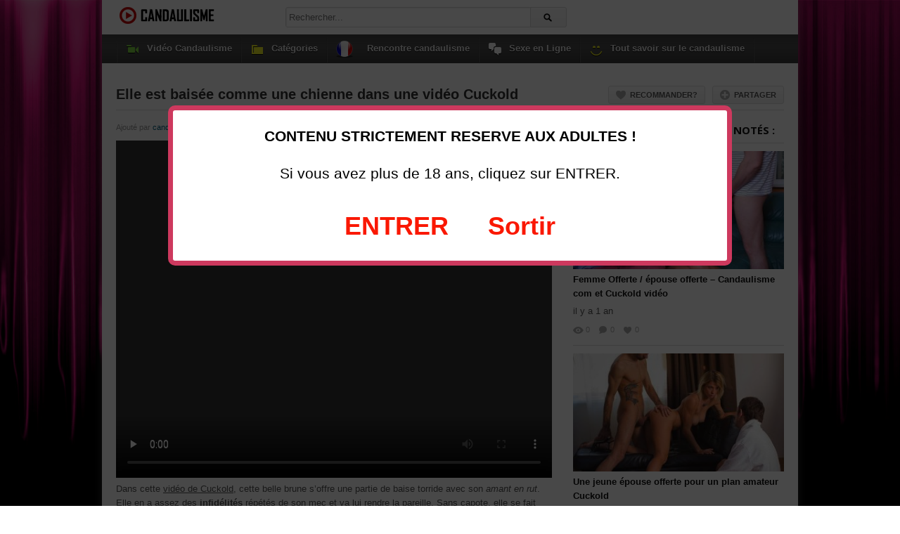

--- FILE ---
content_type: text/html; charset=UTF-8
request_url: http://www.video-candaulisme.com/baisee-chienne-video-cuckold/
body_size: 11881
content:
<!DOCTYPE html>
<!--[if IE 6]><html class="ie ie6 oldie" lang="fr-FR"><![endif]-->
<!--[if IE 7]><html class="ie ie7 oldie" lang="fr-FR"><![endif]-->
<!--[if IE 8]><html class="ie ie8 oldie" lang="fr-FR"><![endif]-->
<!--[if IE 9]><html class="ie ie9" lang="fr-FR"><![endif]-->
<!--[if (gt IE 9)|!(IE)]><!--><html lang="fr-FR"><!--<![endif]-->
<head>
<!-- Meta Tags -->
<meta charset="UTF-8" />
<meta name="viewport" content="width=device-width, initial-scale=1, maximum-scale=1" />
<meta http-equiv="X-UA-Compatible" content="IE=edge,chrome=1">
<!-- Title, Keywords and Description -->
<title>Elle est baisée comme une chienne dans une vidéo Cuckold</title>
<meta name="keywords" content="Cuckold" />
<meta name="description" content=" Dans cette vidéo de Cuckold, cette belle brune s’offre une partie de baise torride avec son amant en rut. Elle en a assez des infidélités répétés de son mec et va lui rendre la pareille. Sans capote," />
<link rel="profile" href="http://gmpg.org/xfn/11" />
<link rel="shortcut icon" href="http://www.video-candaulisme.com/wp-content/uploads/2019/06/play.jpg" />
<link rel="pingback" href="http://www.video-candaulisme.com/xmlrpc.php" />
<script type="text/javascript">
var ajaxurl = 'http://www.video-candaulisme.com/wp-admin/ajax.php',
theme_ajaxurl = 'http://www.video-candaulisme.com/wp-content/themes/detube/ajax.php',
ajaxerror = "Il y a une erreur. Merci de réessayer plus tard!";
</script>
<meta name='robots' content='index, follow, max-video-preview:-1, max-snippet:-1, max-image-preview:large' />
<!-- This site is optimized with the Yoast SEO plugin v20.4 - https://yoast.com/wordpress/plugins/seo/ -->
<meta name="description" content="Dans cette vidéo de Cuckold, cette belle femme brune s’offre une partie de baise torride sans capote avec son amant en rut." />
<link rel="canonical" href="http://www.video-candaulisme.com/baisee-chienne-video-cuckold/" />
<meta property="og:locale" content="fr_FR" />
<meta property="og:type" content="article" />
<meta property="og:title" content="Elle est baisée comme une chienne dans une vidéo Cuckold" />
<meta property="og:description" content="Dans cette vidéo de Cuckold, cette belle femme brune s’offre une partie de baise torride sans capote avec son amant en rut." />
<meta property="og:url" content="http://www.video-candaulisme.com/baisee-chienne-video-cuckold/" />
<meta property="og:site_name" content="Vidéo candaulisme en illimité gratuit !" />
<meta property="article:published_time" content="2016-09-26T19:01:04+00:00" />
<meta property="article:modified_time" content="2018-03-05T09:03:54+00:00" />
<meta property="og:image" content="http://www.video-candaulisme.com/wp-content/uploads/2016/09/baisee-chienne-video-cuckold.jpg" />
<meta property="og:image:width" content="200" />
<meta property="og:image:height" content="130" />
<meta property="og:image:type" content="image/jpeg" />
<meta name="author" content="candauliste" />
<meta name="twitter:card" content="summary_large_image" />
<meta name="twitter:creator" content="@filmcandaulisme" />
<meta name="twitter:site" content="@filmcandaulisme" />
<meta name="twitter:label1" content="Écrit par" />
<meta name="twitter:data1" content="candauliste" />
<meta name="twitter:label2" content="Durée de lecture estimée" />
<meta name="twitter:data2" content="1 minute" />
<script type="application/ld+json" class="yoast-schema-graph">{"@context":"https://schema.org","@graph":[{"@type":"WebPage","@id":"http://www.video-candaulisme.com/baisee-chienne-video-cuckold/","url":"http://www.video-candaulisme.com/baisee-chienne-video-cuckold/","name":"Elle est baisée comme une chienne dans une vidéo Cuckold","isPartOf":{"@id":"http://www.video-candaulisme.com/#website"},"primaryImageOfPage":{"@id":"http://www.video-candaulisme.com/baisee-chienne-video-cuckold/#primaryimage"},"image":{"@id":"http://www.video-candaulisme.com/baisee-chienne-video-cuckold/#primaryimage"},"thumbnailUrl":"http://www.video-candaulisme.com/wp-content/uploads/2016/09/baisee-chienne-video-cuckold.jpg","datePublished":"2016-09-26T19:01:04+00:00","dateModified":"2018-03-05T09:03:54+00:00","author":{"@id":"http://www.video-candaulisme.com/#/schema/person/32bdb43a9643ac6147c991a44975bd58"},"description":"Dans cette vidéo de Cuckold, cette belle femme brune s’offre une partie de baise torride sans capote avec son amant en rut.","breadcrumb":{"@id":"http://www.video-candaulisme.com/baisee-chienne-video-cuckold/#breadcrumb"},"inLanguage":"fr-FR","potentialAction":[{"@type":"ReadAction","target":["http://www.video-candaulisme.com/baisee-chienne-video-cuckold/"]}]},{"@type":"ImageObject","inLanguage":"fr-FR","@id":"http://www.video-candaulisme.com/baisee-chienne-video-cuckold/#primaryimage","url":"http://www.video-candaulisme.com/wp-content/uploads/2016/09/baisee-chienne-video-cuckold.jpg","contentUrl":"http://www.video-candaulisme.com/wp-content/uploads/2016/09/baisee-chienne-video-cuckold.jpg","width":200,"height":130,"caption":"baisee chienne video cuckold"},{"@type":"BreadcrumbList","@id":"http://www.video-candaulisme.com/baisee-chienne-video-cuckold/#breadcrumb","itemListElement":[{"@type":"ListItem","position":1,"name":"Accueil","item":"http://www.video-candaulisme.com/"},{"@type":"ListItem","position":2,"name":"Elle est baisée comme une chienne dans une vidéo Cuckold"}]},{"@type":"WebSite","@id":"http://www.video-candaulisme.com/#website","url":"http://www.video-candaulisme.com/","name":"Vidéo candaulisme en illimité gratuit !","description":"","potentialAction":[{"@type":"SearchAction","target":{"@type":"EntryPoint","urlTemplate":"http://www.video-candaulisme.com/?s={search_term_string}"},"query-input":"required name=search_term_string"}],"inLanguage":"fr-FR"},{"@type":"Person","@id":"http://www.video-candaulisme.com/#/schema/person/32bdb43a9643ac6147c991a44975bd58","name":"candauliste","image":{"@type":"ImageObject","inLanguage":"fr-FR","@id":"http://www.video-candaulisme.com/#/schema/person/image/","url":"http://2.gravatar.com/avatar/5a0f7eed693502c9fbbbcdcface968bd?s=96&d=mm&r=g","contentUrl":"http://2.gravatar.com/avatar/5a0f7eed693502c9fbbbcdcface968bd?s=96&d=mm&r=g","caption":"candauliste"},"url":"http://www.video-candaulisme.com/author/candauliste/"}]}</script>
<!-- / Yoast SEO plugin. -->
<link rel='dns-prefetch' href='//vjs.zencdn.net' />
<link rel='dns-prefetch' href='//fonts.googleapis.com' />
<link rel="alternate" type="application/rss+xml" title="Vidéo candaulisme en illimité gratuit ! &raquo; Flux" href="http://www.video-candaulisme.com/feed/" />
<link rel="alternate" type="application/rss+xml" title="Vidéo candaulisme en illimité gratuit ! &raquo; Flux des commentaires" href="http://www.video-candaulisme.com/comments/feed/" />
<link rel="alternate" type="application/rss+xml" title="Vidéo candaulisme en illimité gratuit ! &raquo; Elle est baisée comme une chienne dans une vidéo Cuckold Flux des commentaires" href="http://www.video-candaulisme.com/baisee-chienne-video-cuckold/feed/" />
<script type="text/javascript">
window._wpemojiSettings = {"baseUrl":"https:\/\/s.w.org\/images\/core\/emoji\/14.0.0\/72x72\/","ext":".png","svgUrl":"https:\/\/s.w.org\/images\/core\/emoji\/14.0.0\/svg\/","svgExt":".svg","source":{"concatemoji":"http:\/\/www.video-candaulisme.com\/wp-includes\/js\/wp-emoji-release.min.js?ver=6.2.6"}};
/*! This file is auto-generated */
!function(e,a,t){var n,r,o,i=a.createElement("canvas"),p=i.getContext&&i.getContext("2d");function s(e,t){p.clearRect(0,0,i.width,i.height),p.fillText(e,0,0);e=i.toDataURL();return p.clearRect(0,0,i.width,i.height),p.fillText(t,0,0),e===i.toDataURL()}function c(e){var t=a.createElement("script");t.src=e,t.defer=t.type="text/javascript",a.getElementsByTagName("head")[0].appendChild(t)}for(o=Array("flag","emoji"),t.supports={everything:!0,everythingExceptFlag:!0},r=0;r<o.length;r++)t.supports[o[r]]=function(e){if(p&&p.fillText)switch(p.textBaseline="top",p.font="600 32px Arial",e){case"flag":return s("\ud83c\udff3\ufe0f\u200d\u26a7\ufe0f","\ud83c\udff3\ufe0f\u200b\u26a7\ufe0f")?!1:!s("\ud83c\uddfa\ud83c\uddf3","\ud83c\uddfa\u200b\ud83c\uddf3")&&!s("\ud83c\udff4\udb40\udc67\udb40\udc62\udb40\udc65\udb40\udc6e\udb40\udc67\udb40\udc7f","\ud83c\udff4\u200b\udb40\udc67\u200b\udb40\udc62\u200b\udb40\udc65\u200b\udb40\udc6e\u200b\udb40\udc67\u200b\udb40\udc7f");case"emoji":return!s("\ud83e\udef1\ud83c\udffb\u200d\ud83e\udef2\ud83c\udfff","\ud83e\udef1\ud83c\udffb\u200b\ud83e\udef2\ud83c\udfff")}return!1}(o[r]),t.supports.everything=t.supports.everything&&t.supports[o[r]],"flag"!==o[r]&&(t.supports.everythingExceptFlag=t.supports.everythingExceptFlag&&t.supports[o[r]]);t.supports.everythingExceptFlag=t.supports.everythingExceptFlag&&!t.supports.flag,t.DOMReady=!1,t.readyCallback=function(){t.DOMReady=!0},t.supports.everything||(n=function(){t.readyCallback()},a.addEventListener?(a.addEventListener("DOMContentLoaded",n,!1),e.addEventListener("load",n,!1)):(e.attachEvent("onload",n),a.attachEvent("onreadystatechange",function(){"complete"===a.readyState&&t.readyCallback()})),(e=t.source||{}).concatemoji?c(e.concatemoji):e.wpemoji&&e.twemoji&&(c(e.twemoji),c(e.wpemoji)))}(window,document,window._wpemojiSettings);
</script>
<style type="text/css">
img.wp-smiley,
img.emoji {
display: inline !important;
border: none !important;
box-shadow: none !important;
height: 1em !important;
width: 1em !important;
margin: 0 0.07em !important;
vertical-align: -0.1em !important;
background: none !important;
padding: 0 !important;
}
</style>
<!-- <link rel='stylesheet' id='wp-block-library-css' href='http://www.video-candaulisme.com/wp-includes/css/dist/block-library/style.min.css?ver=6.2.6' type='text/css' media='all' /> -->
<!-- <link rel='stylesheet' id='classic-theme-styles-css' href='http://www.video-candaulisme.com/wp-includes/css/classic-themes.min.css?ver=6.2.6' type='text/css' media='all' /> -->
<link rel="stylesheet" type="text/css" href="//www.video-candaulisme.com/wp-content/cache/wpfc-minified/lz2n1rb4/hgyp8.css" media="all"/>
<style id='global-styles-inline-css' type='text/css'>
body{--wp--preset--color--black: #000000;--wp--preset--color--cyan-bluish-gray: #abb8c3;--wp--preset--color--white: #ffffff;--wp--preset--color--pale-pink: #f78da7;--wp--preset--color--vivid-red: #cf2e2e;--wp--preset--color--luminous-vivid-orange: #ff6900;--wp--preset--color--luminous-vivid-amber: #fcb900;--wp--preset--color--light-green-cyan: #7bdcb5;--wp--preset--color--vivid-green-cyan: #00d084;--wp--preset--color--pale-cyan-blue: #8ed1fc;--wp--preset--color--vivid-cyan-blue: #0693e3;--wp--preset--color--vivid-purple: #9b51e0;--wp--preset--gradient--vivid-cyan-blue-to-vivid-purple: linear-gradient(135deg,rgba(6,147,227,1) 0%,rgb(155,81,224) 100%);--wp--preset--gradient--light-green-cyan-to-vivid-green-cyan: linear-gradient(135deg,rgb(122,220,180) 0%,rgb(0,208,130) 100%);--wp--preset--gradient--luminous-vivid-amber-to-luminous-vivid-orange: linear-gradient(135deg,rgba(252,185,0,1) 0%,rgba(255,105,0,1) 100%);--wp--preset--gradient--luminous-vivid-orange-to-vivid-red: linear-gradient(135deg,rgba(255,105,0,1) 0%,rgb(207,46,46) 100%);--wp--preset--gradient--very-light-gray-to-cyan-bluish-gray: linear-gradient(135deg,rgb(238,238,238) 0%,rgb(169,184,195) 100%);--wp--preset--gradient--cool-to-warm-spectrum: linear-gradient(135deg,rgb(74,234,220) 0%,rgb(151,120,209) 20%,rgb(207,42,186) 40%,rgb(238,44,130) 60%,rgb(251,105,98) 80%,rgb(254,248,76) 100%);--wp--preset--gradient--blush-light-purple: linear-gradient(135deg,rgb(255,206,236) 0%,rgb(152,150,240) 100%);--wp--preset--gradient--blush-bordeaux: linear-gradient(135deg,rgb(254,205,165) 0%,rgb(254,45,45) 50%,rgb(107,0,62) 100%);--wp--preset--gradient--luminous-dusk: linear-gradient(135deg,rgb(255,203,112) 0%,rgb(199,81,192) 50%,rgb(65,88,208) 100%);--wp--preset--gradient--pale-ocean: linear-gradient(135deg,rgb(255,245,203) 0%,rgb(182,227,212) 50%,rgb(51,167,181) 100%);--wp--preset--gradient--electric-grass: linear-gradient(135deg,rgb(202,248,128) 0%,rgb(113,206,126) 100%);--wp--preset--gradient--midnight: linear-gradient(135deg,rgb(2,3,129) 0%,rgb(40,116,252) 100%);--wp--preset--duotone--dark-grayscale: url('#wp-duotone-dark-grayscale');--wp--preset--duotone--grayscale: url('#wp-duotone-grayscale');--wp--preset--duotone--purple-yellow: url('#wp-duotone-purple-yellow');--wp--preset--duotone--blue-red: url('#wp-duotone-blue-red');--wp--preset--duotone--midnight: url('#wp-duotone-midnight');--wp--preset--duotone--magenta-yellow: url('#wp-duotone-magenta-yellow');--wp--preset--duotone--purple-green: url('#wp-duotone-purple-green');--wp--preset--duotone--blue-orange: url('#wp-duotone-blue-orange');--wp--preset--font-size--small: 13px;--wp--preset--font-size--medium: 20px;--wp--preset--font-size--large: 36px;--wp--preset--font-size--x-large: 42px;--wp--preset--spacing--20: 0.44rem;--wp--preset--spacing--30: 0.67rem;--wp--preset--spacing--40: 1rem;--wp--preset--spacing--50: 1.5rem;--wp--preset--spacing--60: 2.25rem;--wp--preset--spacing--70: 3.38rem;--wp--preset--spacing--80: 5.06rem;--wp--preset--shadow--natural: 6px 6px 9px rgba(0, 0, 0, 0.2);--wp--preset--shadow--deep: 12px 12px 50px rgba(0, 0, 0, 0.4);--wp--preset--shadow--sharp: 6px 6px 0px rgba(0, 0, 0, 0.2);--wp--preset--shadow--outlined: 6px 6px 0px -3px rgba(255, 255, 255, 1), 6px 6px rgba(0, 0, 0, 1);--wp--preset--shadow--crisp: 6px 6px 0px rgba(0, 0, 0, 1);}:where(.is-layout-flex){gap: 0.5em;}body .is-layout-flow > .alignleft{float: left;margin-inline-start: 0;margin-inline-end: 2em;}body .is-layout-flow > .alignright{float: right;margin-inline-start: 2em;margin-inline-end: 0;}body .is-layout-flow > .aligncenter{margin-left: auto !important;margin-right: auto !important;}body .is-layout-constrained > .alignleft{float: left;margin-inline-start: 0;margin-inline-end: 2em;}body .is-layout-constrained > .alignright{float: right;margin-inline-start: 2em;margin-inline-end: 0;}body .is-layout-constrained > .aligncenter{margin-left: auto !important;margin-right: auto !important;}body .is-layout-constrained > :where(:not(.alignleft):not(.alignright):not(.alignfull)){max-width: var(--wp--style--global--content-size);margin-left: auto !important;margin-right: auto !important;}body .is-layout-constrained > .alignwide{max-width: var(--wp--style--global--wide-size);}body .is-layout-flex{display: flex;}body .is-layout-flex{flex-wrap: wrap;align-items: center;}body .is-layout-flex > *{margin: 0;}:where(.wp-block-columns.is-layout-flex){gap: 2em;}.has-black-color{color: var(--wp--preset--color--black) !important;}.has-cyan-bluish-gray-color{color: var(--wp--preset--color--cyan-bluish-gray) !important;}.has-white-color{color: var(--wp--preset--color--white) !important;}.has-pale-pink-color{color: var(--wp--preset--color--pale-pink) !important;}.has-vivid-red-color{color: var(--wp--preset--color--vivid-red) !important;}.has-luminous-vivid-orange-color{color: var(--wp--preset--color--luminous-vivid-orange) !important;}.has-luminous-vivid-amber-color{color: var(--wp--preset--color--luminous-vivid-amber) !important;}.has-light-green-cyan-color{color: var(--wp--preset--color--light-green-cyan) !important;}.has-vivid-green-cyan-color{color: var(--wp--preset--color--vivid-green-cyan) !important;}.has-pale-cyan-blue-color{color: var(--wp--preset--color--pale-cyan-blue) !important;}.has-vivid-cyan-blue-color{color: var(--wp--preset--color--vivid-cyan-blue) !important;}.has-vivid-purple-color{color: var(--wp--preset--color--vivid-purple) !important;}.has-black-background-color{background-color: var(--wp--preset--color--black) !important;}.has-cyan-bluish-gray-background-color{background-color: var(--wp--preset--color--cyan-bluish-gray) !important;}.has-white-background-color{background-color: var(--wp--preset--color--white) !important;}.has-pale-pink-background-color{background-color: var(--wp--preset--color--pale-pink) !important;}.has-vivid-red-background-color{background-color: var(--wp--preset--color--vivid-red) !important;}.has-luminous-vivid-orange-background-color{background-color: var(--wp--preset--color--luminous-vivid-orange) !important;}.has-luminous-vivid-amber-background-color{background-color: var(--wp--preset--color--luminous-vivid-amber) !important;}.has-light-green-cyan-background-color{background-color: var(--wp--preset--color--light-green-cyan) !important;}.has-vivid-green-cyan-background-color{background-color: var(--wp--preset--color--vivid-green-cyan) !important;}.has-pale-cyan-blue-background-color{background-color: var(--wp--preset--color--pale-cyan-blue) !important;}.has-vivid-cyan-blue-background-color{background-color: var(--wp--preset--color--vivid-cyan-blue) !important;}.has-vivid-purple-background-color{background-color: var(--wp--preset--color--vivid-purple) !important;}.has-black-border-color{border-color: var(--wp--preset--color--black) !important;}.has-cyan-bluish-gray-border-color{border-color: var(--wp--preset--color--cyan-bluish-gray) !important;}.has-white-border-color{border-color: var(--wp--preset--color--white) !important;}.has-pale-pink-border-color{border-color: var(--wp--preset--color--pale-pink) !important;}.has-vivid-red-border-color{border-color: var(--wp--preset--color--vivid-red) !important;}.has-luminous-vivid-orange-border-color{border-color: var(--wp--preset--color--luminous-vivid-orange) !important;}.has-luminous-vivid-amber-border-color{border-color: var(--wp--preset--color--luminous-vivid-amber) !important;}.has-light-green-cyan-border-color{border-color: var(--wp--preset--color--light-green-cyan) !important;}.has-vivid-green-cyan-border-color{border-color: var(--wp--preset--color--vivid-green-cyan) !important;}.has-pale-cyan-blue-border-color{border-color: var(--wp--preset--color--pale-cyan-blue) !important;}.has-vivid-cyan-blue-border-color{border-color: var(--wp--preset--color--vivid-cyan-blue) !important;}.has-vivid-purple-border-color{border-color: var(--wp--preset--color--vivid-purple) !important;}.has-vivid-cyan-blue-to-vivid-purple-gradient-background{background: var(--wp--preset--gradient--vivid-cyan-blue-to-vivid-purple) !important;}.has-light-green-cyan-to-vivid-green-cyan-gradient-background{background: var(--wp--preset--gradient--light-green-cyan-to-vivid-green-cyan) !important;}.has-luminous-vivid-amber-to-luminous-vivid-orange-gradient-background{background: var(--wp--preset--gradient--luminous-vivid-amber-to-luminous-vivid-orange) !important;}.has-luminous-vivid-orange-to-vivid-red-gradient-background{background: var(--wp--preset--gradient--luminous-vivid-orange-to-vivid-red) !important;}.has-very-light-gray-to-cyan-bluish-gray-gradient-background{background: var(--wp--preset--gradient--very-light-gray-to-cyan-bluish-gray) !important;}.has-cool-to-warm-spectrum-gradient-background{background: var(--wp--preset--gradient--cool-to-warm-spectrum) !important;}.has-blush-light-purple-gradient-background{background: var(--wp--preset--gradient--blush-light-purple) !important;}.has-blush-bordeaux-gradient-background{background: var(--wp--preset--gradient--blush-bordeaux) !important;}.has-luminous-dusk-gradient-background{background: var(--wp--preset--gradient--luminous-dusk) !important;}.has-pale-ocean-gradient-background{background: var(--wp--preset--gradient--pale-ocean) !important;}.has-electric-grass-gradient-background{background: var(--wp--preset--gradient--electric-grass) !important;}.has-midnight-gradient-background{background: var(--wp--preset--gradient--midnight) !important;}.has-small-font-size{font-size: var(--wp--preset--font-size--small) !important;}.has-medium-font-size{font-size: var(--wp--preset--font-size--medium) !important;}.has-large-font-size{font-size: var(--wp--preset--font-size--large) !important;}.has-x-large-font-size{font-size: var(--wp--preset--font-size--x-large) !important;}
.wp-block-navigation a:where(:not(.wp-element-button)){color: inherit;}
:where(.wp-block-columns.is-layout-flex){gap: 2em;}
.wp-block-pullquote{font-size: 1.5em;line-height: 1.6;}
</style>
<!-- <link rel='stylesheet' id='menu-image-css' href='http://www.video-candaulisme.com/wp-content/plugins/menu-image/includes/css/menu-image.css?ver=3.12' type='text/css' media='all' /> -->
<!-- <link rel='stylesheet' id='dashicons-css' href='http://www.video-candaulisme.com/wp-includes/css/dashicons.min.css?ver=6.2.6' type='text/css' media='all' /> -->
<!-- <link rel='stylesheet' id='style_videos_aleatoires-css' href='http://www.video-candaulisme.com/wp-content/plugins/lecteur-videos-aleatoire-min/videos-aleatoires.css?ver=6.2.6' type='text/css' media='all' /> -->
<!-- <link rel='stylesheet' id='videojs-plugin-css' href='http://www.video-candaulisme.com/wp-content/plugins/videojs-html5-video-player-for-wordpress/plugin-styles.css?ver=6.2.6' type='text/css' media='all' /> -->
<link rel="stylesheet" type="text/css" href="//www.video-candaulisme.com/wp-content/cache/wpfc-minified/14o5zqm9/hjx7r.css" media="all"/>
<link rel='stylesheet' id='videojs-css' href='//vjs.zencdn.net/4.5/video-js.css?ver=6.2.6' type='text/css' media='all' />
<!-- <link rel='stylesheet' id='style_videos_aleatoires_d-css' href='http://www.video-candaulisme.com/wp-content/plugins/videos-aleatoires-2//videos-aleatoires.css?ver=6.2.6' type='text/css' media='all' /> -->
<!-- <link rel='stylesheet' id='wpmi-icons-css' href='http://www.video-candaulisme.com/wp-content/plugins/wp-menu-icons/assets/css/wpmi.css?ver=2.2.5' type='text/css' media='all' /> -->
<link rel="stylesheet" type="text/css" href="//www.video-candaulisme.com/wp-content/cache/wpfc-minified/e2fojgj0/hgyp8.css" media="all"/>
<link rel='stylesheet' id='dp-fonts-css' href="https://fonts.googleapis.com/css?family=Arimo%3A400%2C700%7CDroid+Serif%3A400%2C700%7COpen+Sans%3A600%2C700&#038;ver=6.2.6" type='text/css' media='all' />
<!-- <link rel='stylesheet' id='dp-style-css' href='http://www.video-candaulisme.com/wp-content/themes/detube/style.css?ver=1.4.3' type='text/css' media='all' /> -->
<!-- <link rel='stylesheet' id='dp-responsive-css' href='http://www.video-candaulisme.com/wp-content/themes/detube/responsive.css?ver=1.4.3' type='text/css' media='all' /> -->
<link rel="stylesheet" type="text/css" href="//www.video-candaulisme.com/wp-content/cache/wpfc-minified/7afrnif9/hgyp8.css" media="all"/>
<script src='//www.video-candaulisme.com/wp-content/cache/wpfc-minified/jz8214oz/hgyp8.js' type="text/javascript"></script>
<!-- <script type='text/javascript' src='http://www.video-candaulisme.com/wp-includes/js/jquery/jquery.min.js?ver=3.6.4' id='jquery-core-js'></script> -->
<!-- <script type='text/javascript' src='http://www.video-candaulisme.com/wp-includes/js/jquery/jquery-migrate.min.js?ver=3.4.0' id='jquery-migrate-js'></script> -->
<!-- <script type='text/javascript' src='http://www.video-candaulisme.com/wp-content/themes/detube/js/modernizr.min.js?ver=2.6.2' id='modernizr-js'></script> -->
<!-- <script type='text/javascript' src='http://www.video-candaulisme.com/wp-content/themes/detube/js/jquery.plugins.min.js?ver=1.4.6' id='jquery-plugins-js'></script> -->
<link rel="https://api.w.org/" href="http://www.video-candaulisme.com/wp-json/" /><link rel="alternate" type="application/json" href="http://www.video-candaulisme.com/wp-json/wp/v2/posts/1777" /><link rel="EditURI" type="application/rsd+xml" title="RSD" href="http://www.video-candaulisme.com/xmlrpc.php?rsd" />
<link rel="wlwmanifest" type="application/wlwmanifest+xml" href="http://www.video-candaulisme.com/wp-includes/wlwmanifest.xml" />
<meta name="generator" content="WordPress 6.2.6" />
<link rel='shortlink' href='http://www.video-candaulisme.com/?p=1777' />
<link rel="alternate" type="application/json+oembed" href="http://www.video-candaulisme.com/wp-json/oembed/1.0/embed?url=http%3A%2F%2Fwww.video-candaulisme.com%2Fbaisee-chienne-video-cuckold%2F" />
<link rel="alternate" type="text/xml+oembed" href="http://www.video-candaulisme.com/wp-json/oembed/1.0/embed?url=http%3A%2F%2Fwww.video-candaulisme.com%2Fbaisee-chienne-video-cuckold%2F&#038;format=xml" />
<script type="text/javascript"> document.createElement("video");document.createElement("audio");document.createElement("track"); </script>
<meta property="og:site_name" content="Vidéo candaulisme en illimité gratuit !" />
<meta property="og:type" content="article" />
<meta property="og:url" content="http://www.video-candaulisme.com/baisee-chienne-video-cuckold/" />
<meta property="og:title" content="Elle est baisée comme une chienne dans une vidéo Cuckold" />
<meta property="og:description" content=" Dans cette vidéo de Cuckold, cette belle brune s’offre une partie de baise torride avec son amant en rut. Elle en a assez des infidélités répétés de son mec et va lui rendre la pareille. Sans capote," />
<meta property="og:image" content="http://www.video-candaulisme.com/wp-content/uploads/2016/09/baisee-chienne-video-cuckold.jpg" />
<!-- Generated CSS BEGIN -->
<style type='text/css'>
body{background:#EEE url("http://www.video-candaulisme.com/wp-content/uploads/2015/07/fond_ecran_wallpaper_couleur_053.jpg") no-repeat center top fixed;-webkit-background-size: cover;
-moz-background-size: cover;
-o-background-size: cover;
background-size: cover;}
.info-less{height:100px;}
</style>
<!-- Generated CSS END -->
<script src='//www.video-candaulisme.com/wp-content/cache/wpfc-minified/7vn0fy4o/hgyp8.js' type="text/javascript"></script>
<!-- <script type="text/javascript" language="javascript" src="http://www.video-candaulisme.com/disclaimer.js"></script> --> 
</head>
<body class="post-template-default single single-post postid-1777 single-format-standard boxed-wrap">
<div id="page">
<header id="header"><div class="wrap cf">
<div id="branding" class="image-branding" role="banner">
<div id="site-title"><a rel="home" href="http://www.video-candaulisme.com">Vidéo candaulisme en illimité gratuit !</a></div>
<a id="site-logo" rel="home" href="http://www.video-candaulisme.com"><img src="http://www.video-candaulisme.com/wp-content/uploads/2015/08/logo2.png" alt="Vidéo candaulisme en illimité gratuit !"/></a>
<div id="site-description"></div>
</div><!-- end #branding -->
<div id="header-actions" class="cf">
</div><!-- end #header-actions -->
<div id="header-search">
<div class="searchform-div">
<form method="get" class="searchform" action="http://www.video-candaulisme.com/">
<div class="search-text-div"><input type="text" name="s" class="search-text" value="" placeholder="Rechercher..." /></div>
<div class="search-submit-div btn"><input type="submit" class="search-submit" value="Rechercher" /></div>
</form><!--end #searchform-->
</div>	</div><!-- end #header-search -->
</div></header><!-- end #header-->
<div id="main-nav"><div class="wrap cf">
<ul id="menu-menu" class="menu"><li id="menu-item-1100" class="menu-item menu-item-type-custom menu-item-object-custom menu-item-1100"><a href="/"><i style="color:#81d742" class="wpmi-icon wpmi-position-before wpmi-align-middle dashicons dashicons-video-alt"></i>Vidéo Candaulisme</a></li>
<li id="menu-item-1252" class="menu-item menu-item-type-custom menu-item-object-custom menu-item-has-children menu-item-1252"><a href="#"><i style="color:#eeee22" class="wpmi-icon wpmi-position-before wpmi-align-middle dashicons dashicons-category"></i>Catégories</a>
<ul class="sub-menu">
<li id="menu-item-1321" class="menu-item menu-item-type-taxonomy menu-item-object-category menu-item-1321"><a href="http://www.video-candaulisme.com/category/asiatique/">Asiatique</a></li>
<li id="menu-item-1253" class="menu-item menu-item-type-taxonomy menu-item-object-category menu-item-1253"><a href="http://www.video-candaulisme.com/category/beurette/">Beurette</a></li>
<li id="menu-item-1254" class="menu-item menu-item-type-taxonomy menu-item-object-category menu-item-1254"><a href="http://www.video-candaulisme.com/category/black-et-black/">Black et black</a></li>
<li id="menu-item-1255" class="menu-item menu-item-type-taxonomy menu-item-object-category menu-item-1255"><a href="http://www.video-candaulisme.com/category/blonde/">Blonde</a></li>
<li id="menu-item-1256" class="menu-item menu-item-type-taxonomy menu-item-object-category menu-item-1256"><a href="http://www.video-candaulisme.com/category/brune/">Brune</a></li>
<li id="menu-item-1332" class="menu-item menu-item-type-taxonomy menu-item-object-category current-post-ancestor current-menu-parent current-post-parent menu-item-1332"><a href="http://www.video-candaulisme.com/category/cuckold/">Cuckold</a></li>
<li id="menu-item-1391" class="menu-item menu-item-type-taxonomy menu-item-object-category menu-item-1391"><a href="http://www.video-candaulisme.com/category/femme-fontaine/">Femme fontaine</a></li>
<li id="menu-item-1257" class="menu-item menu-item-type-taxonomy menu-item-object-category menu-item-1257"><a href="http://www.video-candaulisme.com/category/gangbang/">Gangbang</a></li>
<li id="menu-item-1258" class="menu-item menu-item-type-taxonomy menu-item-object-category menu-item-1258"><a href="http://www.video-candaulisme.com/category/homme-soumis/">Homme soumis</a></li>
<li id="menu-item-1259" class="menu-item menu-item-type-taxonomy menu-item-object-category menu-item-1259"><a href="http://www.video-candaulisme.com/category/interracial/">Interracial</a></li>
<li id="menu-item-1260" class="menu-item menu-item-type-taxonomy menu-item-object-category menu-item-1260"><a href="http://www.video-candaulisme.com/category/mature/">Mature</a></li>
<li id="menu-item-1262" class="menu-item menu-item-type-taxonomy menu-item-object-category menu-item-1262"><a href="http://www.video-candaulisme.com/category/rousse/">Rousse</a></li>
<li id="menu-item-1263" class="menu-item menu-item-type-taxonomy menu-item-object-category menu-item-1263"><a href="http://www.video-candaulisme.com/category/triolisme/">Triolisme</a></li>
<li id="menu-item-1264" class="menu-item menu-item-type-taxonomy menu-item-object-category menu-item-1264"><a href="http://www.video-candaulisme.com/category/yeux-bandes/">Yeux bandés</a></li>
</ul>
</li>
<li id="menu-item-1102" class="menu-item menu-item-type-custom menu-item-object-custom menu-item-1102"><a target="_blank" rel="nofollow" href="http://www.video-candaulisme.com/rencontre/" class="menu-image-title-after menu-image-not-hovered"><img width="24" height="24" src="http://www.video-candaulisme.com/wp-content/uploads/2019/06/fr.png" class="menu-image menu-image-title-after" alt="" decoding="async" loading="lazy" /><span class="menu-image-title-after menu-image-title">Rencontre candaulisme</span></a></li>
<li id="menu-item-2119" class="menu-item menu-item-type-custom menu-item-object-custom menu-item-2119"><a title="http://www.video-candaulisme.com/webcam-sexe-en-direct/" target="_blank" rel="nofollow" href="http://www.video-candaulisme.com/webcam-sexe-en-direct/"><i style="color:#ffffff" class="wpmi-icon wpmi-position-before wpmi-align-middle dashicons dashicons-format-chat"></i>Sexe en Ligne</a></li>
<li id="menu-item-1118" class="menu-item menu-item-type-post_type menu-item-object-page menu-item-1118"><a href="http://www.video-candaulisme.com/tout-savoir-sur-le-candaulisme/"><i style="color:#eeee22" class="wpmi-icon wpmi-position-before wpmi-align-middle dashicons dashicons-smiley"></i>Tout savoir sur le candaulisme</a></li>
</ul></div></div><!-- end #main-nav -->
<div id="main"><div class="wrap cf">
<div class="entry-header cf">
<div class="inner cf">
<h1 class="entry-title">Elle est baisée comme une chienne dans une vidéo Cuckold</h1>
<div class="entry-actions">
<span class="dp-like-post"><a class="like" href="javascript:void(0);" data-pid="1777">Recommander?</a></span>		
<div class="dropdown dp-share">
<a class="dropdown-handle" href="#">Partager</a>
<div class="dropdown-content">
<div class="addthis_toolbox addthis_default_style" addthis:url='http://www.video-candaulisme.com/?p=1777' addthis:title='Elle est baisée comme une chienne dans une vidéo Cuckold'>
<ul>
<li><a class="addthis_button_facebook_like" fb:like:layout="button_count"></a></li>
<li><a class="addthis_button_tweet"></a></li>
<li><a class="addthis_button_google_plusone" g:plusone:size="medium"></a></li>
<li><a class="addthis_button_pinterest_pinit"></a></li>
<li><a class="addthis_counter addthis_pill_style"></a></li>
</ul>
</div>
</div>
</div>
</div>
</div><!-- end .entry-header>.inner -->
</div><!-- end .entry-header -->
<div id="content" role="main">
<div class="post-1777 post type-post status-publish format-standard has-post-thumbnail hentry category-cuckold" id="post-1777">		
<div id="details" class="section-box">
<p class="entry-meta">
<span class="author">Ajouté par <a href="http://www.video-candaulisme.com/author/candauliste/" title="Articles par candauliste" rel="author">candauliste</a></span>
<span class="time">le 26 septembre 2016</span>
</p>
<div class="entry-content rich-content">
<p>
<!-- Begin Video.js -->
<video id="example_video_id_1275755308" class="video-js vjs-default-skin" width="620" height="480" controls preload="none" data-setup='[]'>
<source src="http://xx.video-candaulisme.com/videocandaulisme/wfc932_6.mp4" type='video/mp4' />
</video>
<!-- End Video.js -->
Dans cette <span style="text-decoration: underline;">vidéo de Cuckold</span>, cette belle brune s’offre une partie de baise torride avec son <em>amant en rut</em>. Elle en a assez des <strong>infidélités</strong> répétés de son mec et va lui rendre la pareille. Sans capote, elle se fait fourrer sauvagement la chatte devant son mari. Ces deux cochons vont baiser et le mec va jouir en l’enculant profondément dans la chatte. La meuf du gars va prendre du plaisir fou devant lui alors qu&rsquo;il est <span style="text-decoration: underline;">attaché sur une chaise</span>. Le pire c&rsquo;est que cette brune va finir par aimer se faire baiser comme une chienne.</p>
</div><!-- end .entry-content -->
<div id="extras">
<h4>Catégorie:</h4> <a href="http://www.video-candaulisme.com/category/cuckold/" rel="category tag">Cuckold</a>									</div>
</div><!--end #deatils-->
</div><!-- end #post-1777 -->
<div class="section-box related-posts">
<div class="section-header"><h3 class="section-title">Vous aimerez aussi</h3></div>
<div class="section-content grid-small"><div class="nag cf">
<div id="post-4331" class="item cf item-post post-4331 post type-post status-publish format-standard has-post-thumbnail hentry category-cuckold">
<div class="thumb">
<a class="clip-link" data-id="4331" title="Femme Offerte / épouse offerte &#8211; Candaulisme com et Cuckold vidéo" href="http://www.video-candaulisme.com/femme-offerte-epouse-offerte-candaulisme-com-et-cuckold-video/">
<span class="clip">
<img src="http://www.video-candaulisme.com/wp-content/uploads/2023/04/c12-160x90.jpg" alt="Femme Offerte / épouse offerte &#8211; Candaulisme com et Cuckold vidéo" /><span class="vertical-align"></span>
</span>
<span class="overlay"></span>
</a>
</div>			
<div class="data">
<h2 class="entry-title"><a href="http://www.video-candaulisme.com/femme-offerte-epouse-offerte-candaulisme-com-et-cuckold-video/" rel="bookmark" title="Permalien vers Femme Offerte / épouse offerte &#8211; Candaulisme com et Cuckold vidéo">Femme Offerte / épouse offerte &#8211; Candaulisme com et Cuckold vidéo</a></h2>
<p class="entry-meta">
<span class="author vcard">
<a class="url fn n" href="http://www.video-candaulisme.com/author/candauliste/" title="Voir tous les articles par candauliste" rel="author">candauliste</a>				</span>
<time class="entry-date" datetime="2023-04-29T23:03:37+01:00">il y a 1 an</time></a>
</p>
<p class="stats"><span class="views"><i class="count">0</i> <span class="suffix">Vues</span></span><span class="comments"><i class="count">0</i> <span class="suffix">Commentaires</span></span><span class="dp-post-likes likes"><i class="count" data-pid="4331">0</i> <span class="suffix">recommandations</span></span></p>
<p class="entry-summary">
Femme Offerte / épouse offerte - Candaulisme com et Cuckold vidéo. Première expérience Candauliste à voir dans cette vidéo candaulisme.</p>
</div>
</div><!-- end #post-4331 -->	<div id="post-4342" class="item cf item-post post-4342 post type-post status-publish format-standard has-post-thumbnail hentry category-cuckold">
<div class="thumb">
<a class="clip-link" data-id="4342" title="Une jeune épouse offerte pour un plan amateur Cuckold" href="http://www.video-candaulisme.com/une-jeune-epouse-offerte-pour-un-plan-amateur-cuckold/">
<span class="clip">
<img src="http://www.video-candaulisme.com/wp-content/uploads/2023/04/c18-160x90.jpg" alt="Une jeune épouse offerte pour un plan amateur Cuckold" /><span class="vertical-align"></span>
</span>
<span class="overlay"></span>
</a>
</div>			
<div class="data">
<h2 class="entry-title"><a href="http://www.video-candaulisme.com/une-jeune-epouse-offerte-pour-un-plan-amateur-cuckold/" rel="bookmark" title="Permalien vers Une jeune épouse offerte pour un plan amateur Cuckold">Une jeune épouse offerte pour un plan amateur Cuckold</a></h2>
<p class="entry-meta">
<span class="author vcard">
<a class="url fn n" href="http://www.video-candaulisme.com/author/candauliste/" title="Voir tous les articles par candauliste" rel="author">candauliste</a>				</span>
<time class="entry-date" datetime="2023-04-23T17:52:28+01:00">il y a 1 an</time></a>
</p>
<p class="stats"><span class="views"><i class="count">0</i> <span class="suffix">Vues</span></span><span class="comments"><i class="count">0</i> <span class="suffix">Commentaires</span></span><span class="dp-post-likes likes"><i class="count" data-pid="4342">0</i> <span class="suffix">recommandations</span></span></p>
<p class="entry-summary">
Une jeune épouse offerte pour un plan amateur Cuckold. Video triolisme avec une femme offerte qui pratique le sexe à plusieurs.</p>
</div>
</div><!-- end #post-4342 -->	<div id="post-4348" class="item cf item-post post-4348 post type-post status-publish format-standard has-post-thumbnail hentry category-cuckold">
<div class="thumb">
<a class="clip-link" data-id="4348" title="Une femme offerte soumise découvre le Cuckold BBC" href="http://www.video-candaulisme.com/une-femme-offerte-soumise-decouvre-le-cuckold-bbc/">
<span class="clip">
<img src="http://www.video-candaulisme.com/wp-content/uploads/2023/04/c24-160x90.jpg" alt="Une femme offerte soumise découvre le Cuckold BBC" /><span class="vertical-align"></span>
</span>
<span class="overlay"></span>
</a>
</div>			
<div class="data">
<h2 class="entry-title"><a href="http://www.video-candaulisme.com/une-femme-offerte-soumise-decouvre-le-cuckold-bbc/" rel="bookmark" title="Permalien vers Une femme offerte soumise découvre le Cuckold BBC">Une femme offerte soumise découvre le Cuckold BBC</a></h2>
<p class="entry-meta">
<span class="author vcard">
<a class="url fn n" href="http://www.video-candaulisme.com/author/candauliste/" title="Voir tous les articles par candauliste" rel="author">candauliste</a>				</span>
<time class="entry-date" datetime="2023-04-17T22:20:13+01:00">il y a 1 an</time></a>
</p>
<p class="stats"><span class="views"><i class="count">0</i> <span class="suffix">Vues</span></span><span class="comments"><i class="count">0</i> <span class="suffix">Commentaires</span></span><span class="dp-post-likes likes"><i class="count" data-pid="4348">0</i> <span class="suffix">recommandations</span></span></p>
<p class="entry-summary">
Une femme offerte soumise découvre le Cuckold BBC. Vidéo candaulisme com avec une femme offerte qui pratique le Cuckold.</p>
</div>
</div><!-- end #post-4348 -->	<div id="post-4353" class="item cf item-post post-4353 post type-post status-publish format-standard has-post-thumbnail hentry category-cuckold">
<div class="thumb">
<a class="clip-link" data-id="4353" title="Femme se fait baiser en secret et fait découvrir le Cuckold" href="http://www.video-candaulisme.com/femme-se-fait-baiser-en-secret-et-fait-decouvrir-le-cuckold/">
<span class="clip">
<img src="http://www.video-candaulisme.com/wp-content/uploads/2023/04/dasyg141_6-160x90.jpg" alt="Femme se fait baiser en secret et fait découvrir le Cuckold" /><span class="vertical-align"></span>
</span>
<span class="overlay"></span>
</a>
</div>			
<div class="data">
<h2 class="entry-title"><a href="http://www.video-candaulisme.com/femme-se-fait-baiser-en-secret-et-fait-decouvrir-le-cuckold/" rel="bookmark" title="Permalien vers Femme se fait baiser en secret et fait découvrir le Cuckold">Femme se fait baiser en secret et fait découvrir le Cuckold</a></h2>
<p class="entry-meta">
<span class="author vcard">
<a class="url fn n" href="http://www.video-candaulisme.com/author/candauliste/" title="Voir tous les articles par candauliste" rel="author">candauliste</a>				</span>
<time class="entry-date" datetime="2023-04-12T20:21:05+01:00">il y a 1 an</time></a>
</p>
<p class="stats"><span class="views"><i class="count">0</i> <span class="suffix">Vues</span></span><span class="comments"><i class="count">0</i> <span class="suffix">Commentaires</span></span><span class="dp-post-likes likes"><i class="count" data-pid="4353">0</i> <span class="suffix">recommandations</span></span></p>
<p class="entry-summary">
Femme se fait baiser en secret et fait découvrir le Cuckold. Couple Candauliste fait son premier porno amateur sur Video-candaulisme.com !</p>
</div>
</div><!-- end #post-4353 -->	<div id="post-4359" class="item cf item-post post-4359 post type-post status-publish format-standard has-post-thumbnail hentry category-cuckold">
<div class="thumb">
<a class="clip-link" data-id="4359" title="Femme offerte en vidéo Cuckold amateur" href="http://www.video-candaulisme.com/femme-offerte-en-video-cuckold-amateur/">
<span class="clip">
<img src="http://www.video-candaulisme.com/wp-content/uploads/2023/04/dasyg112_6-160x90.jpg" alt="Femme offerte en vidéo Cuckold amateur" /><span class="vertical-align"></span>
</span>
<span class="overlay"></span>
</a>
</div>			
<div class="data">
<h2 class="entry-title"><a href="http://www.video-candaulisme.com/femme-offerte-en-video-cuckold-amateur/" rel="bookmark" title="Permalien vers Femme offerte en vidéo Cuckold amateur">Femme offerte en vidéo Cuckold amateur</a></h2>
<p class="entry-meta">
<span class="author vcard">
<a class="url fn n" href="http://www.video-candaulisme.com/author/candauliste/" title="Voir tous les articles par candauliste" rel="author">candauliste</a>				</span>
<time class="entry-date" datetime="2023-04-08T17:34:59+01:00">il y a 1 an</time></a>
</p>
<p class="stats"><span class="views"><i class="count">0</i> <span class="suffix">Vues</span></span><span class="comments"><i class="count">0</i> <span class="suffix">Commentaires</span></span><span class="dp-post-likes likes"><i class="count" data-pid="4359">0</i> <span class="suffix">recommandations</span></span></p>
<p class="entry-summary">
Femme offerte en vidéo Cuckold amateur. Première expérience Candauliste à voir dans cette vidéo candaulisme gratuit.</p>
</div>
</div><!-- end #post-4359 -->	<div id="post-4357" class="item cf item-post post-4357 post type-post status-publish format-standard has-post-thumbnail hentry category-cuckold">
<div class="thumb">
<a class="clip-link" data-id="4357" title="Une baise avec un black en Cuckold par téléphone avec son mari cocu" href="http://www.video-candaulisme.com/une-baise-avec-un-black-en-cuckold-par-telephone-avec-son-mari-cocu/">
<span class="clip">
<img src="http://www.video-candaulisme.com/wp-content/uploads/2023/04/dasyg060_6-160x90.jpg" alt="Une baise avec un black en Cuckold par téléphone avec son mari cocu" /><span class="vertical-align"></span>
</span>
<span class="overlay"></span>
</a>
</div>			
<div class="data">
<h2 class="entry-title"><a href="http://www.video-candaulisme.com/une-baise-avec-un-black-en-cuckold-par-telephone-avec-son-mari-cocu/" rel="bookmark" title="Permalien vers Une baise avec un black en Cuckold par téléphone avec son mari cocu">Une baise avec un black en Cuckold par téléphone avec son mari cocu</a></h2>
<p class="entry-meta">
<span class="author vcard">
<a class="url fn n" href="http://www.video-candaulisme.com/author/candauliste/" title="Voir tous les articles par candauliste" rel="author">candauliste</a>				</span>
<time class="entry-date" datetime="2023-04-05T04:04:54+01:00">il y a 1 an</time></a>
</p>
<p class="stats"><span class="views"><i class="count">0</i> <span class="suffix">Vues</span></span><span class="comments"><i class="count">0</i> <span class="suffix">Commentaires</span></span><span class="dp-post-likes likes"><i class="count" data-pid="4357">0</i> <span class="suffix">recommandations</span></span></p>
<p class="entry-summary">
Une baise avec un black en Cuckold par téléphone avec son mari cocu. Couple Candauliste fait son premier porno amateur !
</p>
</div>
</div><!-- end #post-4357 -->	<div id="post-4358" class="item cf item-post post-4358 post type-post status-publish format-standard has-post-thumbnail hentry category-cuckold">
<div class="thumb">
<a class="clip-link" data-id="4358" title="Humiliation pour un mari cocu en cage pour du Cuckold" href="http://www.video-candaulisme.com/humiliation-pour-un-mari-cocu-en-cage-pour-du-cuckold/">
<span class="clip">
<img src="http://www.video-candaulisme.com/wp-content/uploads/2023/04/dasyg051_6-160x90.jpg" alt="Humiliation pour un mari cocu en cage pour du Cuckold" /><span class="vertical-align"></span>
</span>
<span class="overlay"></span>
</a>
</div>			
<div class="data">
<h2 class="entry-title"><a href="http://www.video-candaulisme.com/humiliation-pour-un-mari-cocu-en-cage-pour-du-cuckold/" rel="bookmark" title="Permalien vers Humiliation pour un mari cocu en cage pour du Cuckold">Humiliation pour un mari cocu en cage pour du Cuckold</a></h2>
<p class="entry-meta">
<span class="author vcard">
<a class="url fn n" href="http://www.video-candaulisme.com/author/candauliste/" title="Voir tous les articles par candauliste" rel="author">candauliste</a>				</span>
<time class="entry-date" datetime="2023-04-04T18:19:51+01:00">il y a 1 an</time></a>
</p>
<p class="stats"><span class="views"><i class="count">0</i> <span class="suffix">Vues</span></span><span class="comments"><i class="count">0</i> <span class="suffix">Commentaires</span></span><span class="dp-post-likes likes"><i class="count" data-pid="4358">0</i> <span class="suffix">recommandations</span></span></p>
<p class="entry-summary">
Humiliation pour un mari cocu en cage pour du Cuckold. Video candaulisme net avec femme qui baise devant son mari.</p>
</div>
</div><!-- end #post-4358 -->	<div id="post-4362" class="item cf item-post post-4362 post type-post status-publish format-standard has-post-thumbnail hentry category-cuckold">
<div class="thumb">
<a class="clip-link" data-id="4362" title="Un Cuckold session caché avec une femme soumise coquine" href="http://www.video-candaulisme.com/un-cuckold-session-cache-avec-une-femme-soumise-coquine/">
<span class="clip">
<img src="http://www.video-candaulisme.com/wp-content/uploads/2023/04/dasyg049_6-160x90.jpg" alt="Un Cuckold session caché avec une femme soumise coquine" /><span class="vertical-align"></span>
</span>
<span class="overlay"></span>
</a>
</div>			
<div class="data">
<h2 class="entry-title"><a href="http://www.video-candaulisme.com/un-cuckold-session-cache-avec-une-femme-soumise-coquine/" rel="bookmark" title="Permalien vers Un Cuckold session caché avec une femme soumise coquine">Un Cuckold session caché avec une femme soumise coquine</a></h2>
<p class="entry-meta">
<span class="author vcard">
<a class="url fn n" href="http://www.video-candaulisme.com/author/candauliste/" title="Voir tous les articles par candauliste" rel="author">candauliste</a>				</span>
<time class="entry-date" datetime="2023-04-03T06:06:51+01:00">il y a 1 an</time></a>
</p>
<p class="stats"><span class="views"><i class="count">0</i> <span class="suffix">Vues</span></span><span class="comments"><i class="count">0</i> <span class="suffix">Commentaires</span></span><span class="dp-post-likes likes"><i class="count" data-pid="4362">0</i> <span class="suffix">recommandations</span></span></p>
<p class="entry-summary">
Un Cuckold session caché avec une femme soumise coquine. Vidéo candaulisme com avec une femme offerte qui pratique le Cuckold.</p>
</div>
</div><!-- end #post-4362 -->	<div id="post-4372" class="item cf item-post post-4372 post type-post status-publish format-standard has-post-thumbnail hentry category-cuckold">
<div class="thumb">
<a class="clip-link" data-id="4372" title="Vidéo candaulisme et Cuckold français amateur avec femme offerte" href="http://www.video-candaulisme.com/video-candaulisme-et-cuckold-francais-amateur-avec-femme-offerte/">
<span class="clip">
<img src="http://www.video-candaulisme.com/wp-content/uploads/2023/03/c05-160x90.jpg" alt="Vidéo candaulisme et Cuckold français amateur avec femme offerte" /><span class="vertical-align"></span>
</span>
<span class="overlay"></span>
</a>
</div>			
<div class="data">
<h2 class="entry-title"><a href="http://www.video-candaulisme.com/video-candaulisme-et-cuckold-francais-amateur-avec-femme-offerte/" rel="bookmark" title="Permalien vers Vidéo candaulisme et Cuckold français amateur avec femme offerte">Vidéo candaulisme et Cuckold français amateur avec femme offerte</a></h2>
<p class="entry-meta">
<span class="author vcard">
<a class="url fn n" href="http://www.video-candaulisme.com/author/candauliste/" title="Voir tous les articles par candauliste" rel="author">candauliste</a>				</span>
<time class="entry-date" datetime="2023-03-31T16:55:58+01:00">il y a 1 an</time></a>
</p>
<p class="stats"><span class="views"><i class="count">0</i> <span class="suffix">Vues</span></span><span class="comments"><i class="count">0</i> <span class="suffix">Commentaires</span></span><span class="dp-post-likes likes"><i class="count" data-pid="4372">0</i> <span class="suffix">recommandations</span></span></p>
<p class="entry-summary">
Vidéo candaulisme et Cuckold français amateur avec femme offerte. Video triolisme avec une femme offerte qui pratique le sexe à plusieurs.</p>
</div>
</div><!-- end #post-4372 -->		</div></div>
</div><!-- end .related-posts -->
<p class="comments-closed">Les commentaires ne sont pas autorisés.</p>
</div><!-- end #content -->
<div id="sidebar" role="complementary" class="masonry">
<div id="dp-widget-related-posts-5" class="widget widget-posts widget-related-posts">		
<div class="widget-header"><h3 class="widget-title">Vidéos Candaulistes Mieux Notés :</h3></div>		
<ul class="post-list-full">
<li class="item cf item-post">
<div class="thumb">
<a class="clip-link" data-id="4331" title="Femme Offerte / épouse offerte &#8211; Candaulisme com et Cuckold vidéo" href="http://www.video-candaulisme.com/femme-offerte-epouse-offerte-candaulisme-com-et-cuckold-video/">
<span class="clip">
<img src="http://www.video-candaulisme.com/wp-content/uploads/2023/04/c12-320x180.jpg" alt="Femme Offerte / épouse offerte &#8211; Candaulisme com et Cuckold vidéo" /><span class="vertical-align"></span>
</span>
<span class="overlay"></span>
</a>
</div>				
<div class="data">
<h4 class="entry-title"><a href="http://www.video-candaulisme.com/femme-offerte-epouse-offerte-candaulisme-com-et-cuckold-video/" title="Femme Offerte / épouse offerte &#8211; Candaulisme com et Cuckold vidéo">Femme Offerte / épouse offerte &#8211; Candaulisme com et Cuckold vidéo</a></h4>
<p class="meta">
<span class="author">Ajouté par <a href="http://www.video-candaulisme.com/author/candauliste/" title="Articles par candauliste" rel="author">candauliste</a></span>
<span class="time">il y a 1 an</span>
</p>
<p class="stats"><span class="views"><i class="count">0</i> <span class="suffix">Vues</span></span><span class="comments"><i class="count">0</i> <span class="suffix">Commentaires</span></span><span class="dp-post-likes likes"><i class="count" data-pid="4331">0</i> <span class="suffix">recommandations</span></span></p>
</div>
</li>
<li class="item cf item-post">
<div class="thumb">
<a class="clip-link" data-id="4342" title="Une jeune épouse offerte pour un plan amateur Cuckold" href="http://www.video-candaulisme.com/une-jeune-epouse-offerte-pour-un-plan-amateur-cuckold/">
<span class="clip">
<img src="http://www.video-candaulisme.com/wp-content/uploads/2023/04/c18-320x180.jpg" alt="Une jeune épouse offerte pour un plan amateur Cuckold" /><span class="vertical-align"></span>
</span>
<span class="overlay"></span>
</a>
</div>				
<div class="data">
<h4 class="entry-title"><a href="http://www.video-candaulisme.com/une-jeune-epouse-offerte-pour-un-plan-amateur-cuckold/" title="Une jeune épouse offerte pour un plan amateur Cuckold">Une jeune épouse offerte pour un plan amateur Cuckold</a></h4>
<p class="meta">
<span class="author">Ajouté par <a href="http://www.video-candaulisme.com/author/candauliste/" title="Articles par candauliste" rel="author">candauliste</a></span>
<span class="time">il y a 1 an</span>
</p>
<p class="stats"><span class="views"><i class="count">0</i> <span class="suffix">Vues</span></span><span class="comments"><i class="count">0</i> <span class="suffix">Commentaires</span></span><span class="dp-post-likes likes"><i class="count" data-pid="4342">0</i> <span class="suffix">recommandations</span></span></p>
</div>
</li>
<li class="item cf item-post">
<div class="thumb">
<a class="clip-link" data-id="4348" title="Une femme offerte soumise découvre le Cuckold BBC" href="http://www.video-candaulisme.com/une-femme-offerte-soumise-decouvre-le-cuckold-bbc/">
<span class="clip">
<img src="http://www.video-candaulisme.com/wp-content/uploads/2023/04/c24-320x180.jpg" alt="Une femme offerte soumise découvre le Cuckold BBC" /><span class="vertical-align"></span>
</span>
<span class="overlay"></span>
</a>
</div>				
<div class="data">
<h4 class="entry-title"><a href="http://www.video-candaulisme.com/une-femme-offerte-soumise-decouvre-le-cuckold-bbc/" title="Une femme offerte soumise découvre le Cuckold BBC">Une femme offerte soumise découvre le Cuckold BBC</a></h4>
<p class="meta">
<span class="author">Ajouté par <a href="http://www.video-candaulisme.com/author/candauliste/" title="Articles par candauliste" rel="author">candauliste</a></span>
<span class="time">il y a 1 an</span>
</p>
<p class="stats"><span class="views"><i class="count">0</i> <span class="suffix">Vues</span></span><span class="comments"><i class="count">0</i> <span class="suffix">Commentaires</span></span><span class="dp-post-likes likes"><i class="count" data-pid="4348">0</i> <span class="suffix">recommandations</span></span></p>
</div>
</li>
<li class="item cf item-post">
<div class="thumb">
<a class="clip-link" data-id="4353" title="Femme se fait baiser en secret et fait découvrir le Cuckold" href="http://www.video-candaulisme.com/femme-se-fait-baiser-en-secret-et-fait-decouvrir-le-cuckold/">
<span class="clip">
<img src="http://www.video-candaulisme.com/wp-content/uploads/2023/04/dasyg141_6-320x180.jpg" alt="Femme se fait baiser en secret et fait découvrir le Cuckold" /><span class="vertical-align"></span>
</span>
<span class="overlay"></span>
</a>
</div>				
<div class="data">
<h4 class="entry-title"><a href="http://www.video-candaulisme.com/femme-se-fait-baiser-en-secret-et-fait-decouvrir-le-cuckold/" title="Femme se fait baiser en secret et fait découvrir le Cuckold">Femme se fait baiser en secret et fait découvrir le Cuckold</a></h4>
<p class="meta">
<span class="author">Ajouté par <a href="http://www.video-candaulisme.com/author/candauliste/" title="Articles par candauliste" rel="author">candauliste</a></span>
<span class="time">il y a 1 an</span>
</p>
<p class="stats"><span class="views"><i class="count">0</i> <span class="suffix">Vues</span></span><span class="comments"><i class="count">0</i> <span class="suffix">Commentaires</span></span><span class="dp-post-likes likes"><i class="count" data-pid="4353">0</i> <span class="suffix">recommandations</span></span></p>
</div>
</li>
<li class="item cf item-post">
<div class="thumb">
<a class="clip-link" data-id="4359" title="Femme offerte en vidéo Cuckold amateur" href="http://www.video-candaulisme.com/femme-offerte-en-video-cuckold-amateur/">
<span class="clip">
<img src="http://www.video-candaulisme.com/wp-content/uploads/2023/04/dasyg112_6-320x180.jpg" alt="Femme offerte en vidéo Cuckold amateur" /><span class="vertical-align"></span>
</span>
<span class="overlay"></span>
</a>
</div>				
<div class="data">
<h4 class="entry-title"><a href="http://www.video-candaulisme.com/femme-offerte-en-video-cuckold-amateur/" title="Femme offerte en vidéo Cuckold amateur">Femme offerte en vidéo Cuckold amateur</a></h4>
<p class="meta">
<span class="author">Ajouté par <a href="http://www.video-candaulisme.com/author/candauliste/" title="Articles par candauliste" rel="author">candauliste</a></span>
<span class="time">il y a 1 an</span>
</p>
<p class="stats"><span class="views"><i class="count">0</i> <span class="suffix">Vues</span></span><span class="comments"><i class="count">0</i> <span class="suffix">Commentaires</span></span><span class="dp-post-likes likes"><i class="count" data-pid="4359">0</i> <span class="suffix">recommandations</span></span></p>
</div>
</li>
</ul>
</div>		
<div id="recent-posts-4" class="widget widget_recent_entries">
<div class="widget-header"><h3 class="widget-title">Vidéos Récentes :</h3></div>
<ul>
<li>
<a href="http://www.video-candaulisme.com/une-belle-histoire-candauliste-en-video-avec-une-jeune-femme-offerte/">Une belle histoire Candauliste en vidéo avec une jeune femme offerte</a>
</li>
<li>
<a href="http://www.video-candaulisme.com/femme-offerte-epouse-offerte-candaulisme-com-et-cuckold-video/">Femme Offerte / épouse offerte &#8211; Candaulisme com et Cuckold vidéo</a>
</li>
<li>
<a href="http://www.video-candaulisme.com/video-cuckold-creampie-apres-une-baise-avec-un-black/">Vidéo Cuckold Creampie après une baise avec un black</a>
</li>
<li>
<a href="http://www.video-candaulisme.com/une-video-candaulisme-amateur-avec-le-mari-qui-bouffe-le-sperme/">Une vidéo candaulisme amateur avec le mari qui bouffe le sperme</a>
</li>
<li>
<a href="http://www.video-candaulisme.com/mari-cocu-filme-sa-femme-avec-un-autre-candaulisme-francais/">Mari cocu filme sa femme avec un autre (candaulisme français)</a>
</li>
</ul>
</div></div><!--end #sidebar-->
</div></div><!-- end #main -->

<footer id="footer">
<div id="footbar" class="footbar-c3" data-layout="c3"><div class="wrap cf"><div id="footbar-inner" class="masonry"><div id="text-15" class="widget widget_text">			<div class="textwidget"><a href="http://www.video-candaulisme.com/vengeance-excitante-de-cuckold/"><img class="aligncenter size-full wp-image-1883" src="http://www.video-candaulisme.com/wp-content/uploads/2016/12/sexe-haute-qualite.jpg" alt="" width="300" height="250" /></a></div>
</div><div id="text-17" class="widget widget_text">			<div class="textwidget"><a href="http://www.video-candaulisme.com/femme-se-fait-baiser-cul-yeux-par-autre/"><img src="http://www.video-candaulisme.com/wp-content/uploads/2016/10/entrer300x300.gif" alt="" width="300" height="250" /></a></div>
</div><div id="text-16" class="widget widget_text">			<div class="textwidget"><a href="http://www.video-candaulisme.com/spectateur-dune-partie-de-cuckold-organise-copine/"><img class="aligncenter size-full wp-image-1872" src="http://www.video-candaulisme.com/wp-content/uploads/2016/10/sexe-hd.jpg" alt="" width="300" height="250" /></a></div>
</div></div></div></div><!-- end #footbar -->
<div id="colophon" role="contentinfo"><div class="wrap cf">
<div id="social-nav"><span class="desc">Suivez-nous ailleurs</span><ul><li class="rss"><a href="http://www.video-candaulisme.com/feed/" title="S'abonner au flux RSS">S'abonner au flux RSS</a></li></ul></div><!-- end #social-nav -->			
<div id="footer-nav"><ul id="menu-top-menu" class="menu"><li id="menu-item-1091" class="menu-item menu-item-type-post_type menu-item-object-page menu-item-1091"><a href="http://www.video-candaulisme.com/contactez-nous/">Contactez-nous</a></li>
</ul></div><!-- end #footer-nav -->			
<p id="copyright">Copyright 2025 © <a href="http://www.video-candaulisme.com">Vidéo candaulisme en illimité gratuit !</a> Tous droits réservés.</p>			
</div></div><!-- end #colophon -->
</footer><!-- end #footer -->
</div><!-- end #page -->
<script type="text/javascript">
(function($) {
$('.dp-like-post .like, .dp-like-post .liked').on('click', function() {
el = $(this);
actionType = el.hasClass('liked') ? 'remove_like' : 'like';
var data = {
action: 'like_post', 
action_type: actionType, 
like_id: el.attr('data-lid'),
post_id: el.attr('data-pid'), 
user_id: el.attr('data-uid'),
label: el.text(),
nonce: '533cee97bb'
};
console.log(data);
$.ajax({
url: 'http://www.video-candaulisme.com/wp-admin/admin-ajax.php',
type: 'POST',
data: data,
dataType: 'json',
beforeSend: function(){
el.addClass('liking');
}
})
.fail(function(xhr, status, error){
//console.log('fail');
//console.log(xhr);
//console.log(status);
//console.log(error);
alert('Il y a eu une erreur. Merci de réessayer plus tard!');
el.removeClass('liking');
})
.done(function(r, status, xhr){
//console.log('done');
//console.log(r);
//console.log(status);
//console.log(xhr);
if(r.error != '') {
alert(r.error);
return false;
}
if(actionType == 'like')
el.stop().attr('data-lid', r.id).removeClass('like').addClass('liked');
else if(actionType == 'remove_like')
el.stop().removeAttr('data-lid').removeClass('liked').addClass('like');
$('.dp-post-likes').each(function(){
var count = $(this).find('.count');
if(count.attr('data-pid') == el.attr('data-pid'))
$(count).text(r.likes);
});
el.removeClass('liking').text(r.label);
})
.always(function(xhr, status){
//console.log('always');
//console.log(xhr);
//console.log(status);
});
return false;
});
})(jQuery);
</script>
<script type='text/javascript' src='http://www.video-candaulisme.com/wp-includes/js/imagesloaded.min.js?ver=4.1.4' id='imagesloaded-js'></script>
<script type='text/javascript' src='http://www.video-candaulisme.com/wp-includes/js/masonry.min.js?ver=4.2.2' id='masonry-js'></script>
<script type='text/javascript' src='http://www.video-candaulisme.com/wp-includes/js/jquery/jquery.masonry.min.js?ver=3.1.2b' id='jquery-masonry-js'></script>
<script type='text/javascript' src='http://www.video-candaulisme.com/wp-content/themes/detube/js/jquery.fitvids.js?ver=1.0' id='jquery-fitvids-js'></script>
<script type='text/javascript' src='http://www.video-candaulisme.com/wp-content/themes/detube/js/theme.js?ver=1.4.6' id='theme-js'></script>
<script type='text/javascript' src='//vjs.zencdn.net/4.5/video.js?ver=6.2.6' id='videojs-js'></script>
<script type='text/javascript' src='http://www.video-candaulisme.com/wp-content/plugins/videojs-html5-video-player-for-wordpress/videojs/vjs.youtube.js?ver=6.2.6' id='videojs-youtube-js'></script>
<script type='text/javascript' src='http://s7.addthis.com/js/300/addthis_widget.js' id='addthis-js'></script>
<script type="text/javascript">
<!--
Xt_param = 's=570312&p=';
try {Xt_r = top.document.referrer;}
catch(e) {Xt_r = document.referrer; }
Xt_h = new Date();
Xt_i = '<img width="80" height="15" border="0" style="display: none;" alt="" ';
Xt_i += 'src="http://logv2.xiti.com/g.xiti?'+Xt_param;
Xt_i += '&hl='+Xt_h.getHours()+'x'+Xt_h.getMinutes()+'x'+Xt_h.getSeconds();
if(parseFloat(navigator.appVersion)>=4)
{Xt_s=screen;Xt_i+='&r='+Xt_s.width+'x'+Xt_s.height+'x'+Xt_s.pixelDepth+'x'+Xt_s.colorDepth;}
document.write(Xt_i+'&ref='+Xt_r.replace(/[<>"]/g, '').replace(/&/g, '$')+'" title="Internet Audience">');
//-->
</script>
<noscript>
Mesure d'audience ROI statistique webanalytics par <img width="80" height="15" src="http://logv2.xiti.com/g.xiti?s=570312&p=" alt="WebAnalytics" />
</noscript></a>
<script defer src="https://static.cloudflareinsights.com/beacon.min.js/vcd15cbe7772f49c399c6a5babf22c1241717689176015" integrity="sha512-ZpsOmlRQV6y907TI0dKBHq9Md29nnaEIPlkf84rnaERnq6zvWvPUqr2ft8M1aS28oN72PdrCzSjY4U6VaAw1EQ==" data-cf-beacon='{"version":"2024.11.0","token":"0c11c57d07d84341ad382ee562a36fd0","r":1,"server_timing":{"name":{"cfCacheStatus":true,"cfEdge":true,"cfExtPri":true,"cfL4":true,"cfOrigin":true,"cfSpeedBrain":true},"location_startswith":null}}' crossorigin="anonymous"></script>
</body>
</html><!-- WP Fastest Cache file was created in 2.5129129886627 seconds, on 04-03-25 18:29:26 -->

--- FILE ---
content_type: text/css
request_url: http://www.video-candaulisme.com/wp-content/cache/wpfc-minified/e2fojgj0/hgyp8.css
body_size: 336
content:
#cadre_lecteur_videos_aleatoires_d{
position:relative;
width:100%;
height:auto;
margin:0;
padding:0;
overflow:hidden;
}
#cadre_lecteur_videos_aleatoires_d:after{
position:relative;
padding:56.25% 0 0 0;
margin:0;
display:block;
content:'';
overflow:hidden;
}
#cadre_lecteur_videos_aleatoires_d iframe, #cadre_lecteur_videos_aleatoires_d video{
position:absolute;
top:0;
left:0;
width:100%!important;
height:100%!important;
max-width:100%!important;
z-index:9999;
}i.wpmi-icon {
display: inline-block;
}
i.wpmi-icon:not(.wpmi-label-1).wpmi-position-before {
margin-right: 0.5em;
}
i.wpmi-icon:not(.wpmi-label-1).wpmi-position-after {
margin-left: 0.5em;
}
i.wpmi-icon.wpmi-align-top {
vertical-align: top;
}
i.wpmi-icon.wpmi-align-middle {
vertical-align: middle;
}
i.wpmi-icon.wpmi-align-bottom {
vertical-align: bottom;
}

--- FILE ---
content_type: text/css
request_url: http://www.video-candaulisme.com/wp-content/cache/wpfc-minified/7afrnif9/hgyp8.css
body_size: 12974
content:
html {
background:#FFF;
color:#555;
}
body {
margin:0;
font:13px sans-serif;
line-height:1.615;
text-shadow: 0 1px 0 #FFF;
} article,
aside,
details,
figcaption,
figure,
footer,
header,
nav,
section,
summary {
display: block;
}
audio,
canvas,
video {
display: inline-block;
}
audio:not([controls]) {
display: none;
height: 0;
}
[hidden] {
display: none;
} iframe {
display:block
}
a img {
border:0
}
:focus {
outline:0
}
a {
color:#086081;
text-decoration:none;
outline:0;
-webkit-transition:background-color .15s linear,color .15s linear;
-moz-transition:background-color .15s linear,color .15s linear;
-o-transition:background-color .15s linear,color .15s linear;
-ms-transition:background-color .15s linear,color .15s linear;
transition:background-color .15s linear,color .15s linear;
}
a:hover {
color:#B70000;
text-decoration:underline;
}
ul,ol {
list-style:none;
margin:0;
padding:0;
}
ul,ol,p,table,form,pre {
margin:0 0 20px
}
h1,h2,h3,h4,h5,h6 {
color:#111;
margin:0 0 15px;
}
h1,h2,h3 {
line-height:1.25
}
h1 {
font-size:24px
}
h2 {
font-size:20px
}
h3 {
font-size:16px
}
h4 {
font-size:14px
}
h4,h5,h6 {
font-size:13px
}
blockquote {
background:url(//www.video-candaulisme.com/wp-content/themes/detube/images/quote.png) no-repeat 0 5px;
margin-left:10px;
padding-left:40px;
color:#777;
font-family:"Droid Serif",serif;
}
hr{
clear:both;
height:0;
background:none;
border-top:1px solid #DDD;
border-bottom:1px solid #FFF;
}
abbr[title],acronym[title] {
border-bottom:1px dotted #666;
cursor: help;
} pre,code,kbd,samp,var {
font: 12px "Courier New",monospace,serif normal
}
pre {
padding:20px 20px;
nowhitespace:afterproperty;
background:#FFF url(//www.video-candaulisme.com/wp-content/themes/detube/images/pre-code-bg.png);
line-height:20px;
white-space:pre-wrap;
white-space:-moz-pre-wrap;
white-space:-pre-wrap;
border:1px solid #DDD; white-space:-o-pre-wrap; word-wrap:break-word; ; } table {
width:100%;
nowhitespace:afterproperty;
border-collapse:collapse;
border-spacing:0; }
th,td,caption {
padding:5px 10px
}
caption {
font-weight:bold
}
th,td {
border: 1px solid #CCC;
}
th{background:#E7E7E7;}
td{background:#FFF;}
tr:nth-of-type(odd) td, tr.odd td { background: #FBFBFB } label,input,textarea,select,button,.btn {
font:13px sans-serif;
line-height:19px;
}
input,textarea,select,button,.btn {
display:inline-block;
padding:4px;
margin:0;
outline:none;
background-color:#FFF;
border:1px solid #D7D7D7;
-webkit-border-radius:3px;
border-radius:3px;
}
input[type="text"],input[type="password"],textarea {
-webkit-box-shadow:1px 1px 1px rgba(120,120,120,0.1) inset;
box-shadow:1px 1px 1px rgba(120,120,120,0.1) inset;
-webkit-transition:background .15s;
-moz-transition:background .15s;
-ms-transition:background .15s;
-o-transition:background .15s;
transition:background .15s;
}
input[type="text"],input[type="password"] {
height:19px;
}
textarea {
overflow:auto;
}
select {
height:29px;
}
input[type="checkbox"],input[type="radio"] {
vertical-align:text-top;
padding:0;
margin:1px 0 0;
border:0;
}
input[type="text"]:focus,input[type="password"]:focus,textarea:focus {
outline:0;
color:#333;
border-color:#BBB;
-webkit-box-shadow:inset 0 1px 30px rgba(0,0,0,.05);
box-shadow:inset 0 1px 3px rgba(0,0,0,.05);
} input[type="submit"]{
cursor:pointer;
cursor:hand;
}
button,
.button,
.btn,
input[type=submit],
input[type=button],
input[type=reset]{
display:inline-block;
margin:0;
outline:none;
background-color:#FFF;
border:1px solid #D7D7D7;
-webkit-border-radius:3px;
border-radius:3px;
outline:none;
font:13px sans-serif;
line-height:19px;
cursor:pointer;
width:auto;
text-align:center;
font-weight:bold;
padding:4px 12px;
background-color:#F5F5F5;
background-image:-khtml-gradient(linear,left top,left bottom,from(#F9F9F9),to(#F0F0F0));
background-image:-moz-linear-gradient(#F9F9F9,#F0F0F0);
background-image:-ms-linear-gradient(#F9F9F9,#F0F0F0);
background-image:-webkit-gradient(linear,left top,left bottom,color-stop(0%,#F9F9F9),color-stop(100%,#F0F0F0));
background-image:-webkit-linear-gradient(#F9F9F9,#F0F0F0);
background-image:-o-linear-gradient(#F9F9F9,#F0F0F0);
background-image:linear-gradient(#F9F9F9,#F0F0F0);
-webkit-box-shadow:inset 0 1px 0 rgba(255,255,255,0.25);
box-shadow:inset 0 1px 0 rgba(255,255,255,0.25);
}
button:hover,
.button:hover,
.btn:hover,
input[type=submit]:hover,
input[type=button]:hover,
input[type=reset]:hover{
border-color:#BBB;
background-color:#EAEAEA;
background-image:-khtml-gradient(linear,left top,left bottom,from(#F2F2F2),to(#EAEAEA));
background-image:-moz-linear-gradient(#F2F2F2,#EAEAEA);
background-image:-ms-linear-gradient(#F2F2F2,#EAEAEA);
background-image:-webkit-gradient(linear,left top,left bottom,color-stop(0%,#F5F5F5),color-stop(100%,#EAEAEA));
background-image:-webkit-linear-gradient(#F2F2F2,#EAEAEA);
background-image:-o-linear-gradient(#F2F2F2,#EAEAEA);
background-image:linear-gradient(#F2F2F2,#EAEAEA);
}
.btn a,
.button a,
a.btn,
a.button{
text-decoration:none;
}
.btn-green,
.btn-black,
.btn-red,
.btn-blue,
.btn-lightblue,
.btn-green:hover,
.btn-black:hover,
.btn-red:hover,
.btn-blue:hover,
.btn-lightblue:hover {
color:#FFF;
text-shadow:0 -1px 0 rgba(0,0,0,0.25);
}
.btn-green {
border-color:#51a351 #51a351 #387038 !important;
border-color:rgba(0,0,0,0.1) rgba(0,0,0,0.1) rgba(0,0,0,0.25) !important;
background-color:#5bb75b;
background-image:-moz-linear-gradient(top,#62c462,#51a351);
background-image:-ms-linear-gradient(top,#62c462,#51a351);
background-image:-webkit-gradient(linear,0 0,0 100%,from(#62c462),to(#51a351));
background-image:-webkit-linear-gradient(top,#62c462,#51a351);
background-image:-o-linear-gradient(top,#62c462,#51a351);
background-image:linear-gradient(top,#62c462,#51a351);
}
.btn-green:hover,.btn-green:active,.btn-green.active {
background:#51a351;
}
.btn-black,
input.btn-black{
border-color:#222222 #222222 #000000 !important;
border-color:rgba(0,0,0,0.1) rgba(0,0,0,0.1) rgba(0,0,0,0.25) !important;
background-color:#414141;
background-image:-moz-linear-gradient(top,#555555,#222222);
background-image:-ms-linear-gradient(top,#555555,#222222);
background-image:-webkit-gradient(linear,0 0,0 100%,from(#555555),to(#222222));
background-image:-webkit-linear-gradient(top,#555555,#222222);
background-image:-o-linear-gradient(top,#555555,#222222);
background-image:linear-gradient(top,#555555,#222222);
}
.btn-black:hover,
.btn-black:active,
.btn-black.active,
input.btn-black:hover,
input.btn-black:active,
input.btn-black.active {
background:#222222;
}
.btn-red,
input.btn-red {
border-color:#bd362f #bd362f #802420 !important;
border-color:rgba(0,0,0,0.1) rgba(0,0,0,0.1) rgba(0,0,0,0.25) !important;
background-color:#da4f49;
background-image:-moz-linear-gradient(top,#ee5f5b,#bd362f);
background-image:-ms-linear-gradient(top,#ee5f5b,#bd362f);
background-image:-webkit-gradient(linear,0 0,0 100%,from(#ee5f5b),to(#bd362f));
background-image:-webkit-linear-gradient(top,#ee5f5b,#bd362f);
background-image:-o-linear-gradient(top,#ee5f5b,#bd362f);
background-image:linear-gradient(top,#ee5f5b,#bd362f);
}
.btn-red:hover,
.btn-red:active,
.btn-red.active,
input.btn-red:hover,
input.btn-red:active,
input.btn-red.active {
background:#bd362f;
}
.btn-lightblue,
.btn-lightblue {
border-color:#2f96b4 #2f96b4 #1f6377 !important;
background-color:#49afcd;
background-image:-moz-linear-gradient(top,#5bc0de,#2f96b4);
background-image:-ms-linear-gradient(top,#5bc0de,#2f96b4);
background-image:-webkit-gradient(linear,0 0,0 100%,from(#5bc0de),to(#2f96b4));
background-image:-webkit-linear-gradient(top,#5bc0de,#2f96b4);
background-image:-o-linear-gradient(top,#5bc0de,#2f96b4);
background-image:linear-gradient(top,#5bc0de,#2f96b4);
}
.btn-lightblue:hover,
.btn-lightblue:active,
.btn-lightblue.active,
input.btn-lightblue:hover,
input.btn-lightblue:active,
input.btn-lightblue.active {
background:#2f96b4;
}
.btn-blue,
input.btn-blue {
border-color:#0055cc #0055cc #003580 !important;
border-color:rgba(0,0,0,0.1) rgba(0,0,0,0.1) rgba(0,0,0,0.25) !important;
background-color:#0074cc;
background-image:-moz-linear-gradient(top,#0088cc,#0055cc);
background-image:-ms-linear-gradient(top,#0088cc,#0055cc);
background-image:-webkit-gradient(linear,0 0,0 100%,from(#0088cc),to(#0055cc));
background-image:-webkit-linear-gradient(top,#0088cc,#0055cc);
background-image:-o-linear-gradient(top,#0088cc,#0055cc);
background-image:linear-gradient(top,#0088cc,#0055cc);
}
.btn-blue:hover,
.btn-blue:active,
.btn-blue.active,
input.btn-blue:hover,
input.btn-blue:active,
input.btn-blue.active {
background:#0055cc;
} .mini-arrow-down,
.mini-arrow-right{
display:inline-block;
width:0;
height:0;
line-height:0;
border-style:dashed;
}
.mini-arrow-down{
border-width:4px;
border-top-style:solid;
border-color:transparent;
border-top-color:#000;
}
.mini-arrow-right{
display:inline-block;
width:0;
height:0;
line-height:0;
border-width:3px;
border-color:transparent;
border-left-style:solid;
border-left-color:#000;
} .alignleft,.left {
float:left;
margin:0 20px 10px 0;
}
.alignright,.right {
float:right;
margin:0 0 10px 20px;
}
.aligncenter,.center {
display:block;
margin:0 auto 20px auto;
}
.alignnone {
margin:0 0 20px
}
.required {
color:red
}
.none,.hidden {
display:none;
margin:0;
padding:0;
border: 0;
} .clear:after, 
.cf:after{
clear:both;
}
.clear:before, 
.clear:after,
.cf:before, 
.cf:after{
content: "";
display: table;
}
.cf{zoom:1;} img.alignleft,
img.alignright {
display:block
}
blockquote.alignleft,
blockquote .alignright {
width:33%
}
.wp-caption img {
display:block
}
.wp-caption-text {
padding:5px 10px;
color:#777;
text-align:center;
font-family:"Droid Serif",serif;
}
img.wp-smiley {
border:0 !important;
background:transparent !important;
}
.gallery {
display:block;
text-align:center;
margin-bottom: 20px;
}
.gallery-caption{color:#777;}
.wp-caption .wp-caption-text,
.entry-caption,
.gallery-caption {
color: #220e10;
font-size: 18px;
font-style: italic;
font-weight: 300;
}
img.wp-smiley,
.rsswidget img {
border: 0;
border-radius: 0;
box-shadow: none;
margin-bottom: 0;
margin-top: 0;
padding: 0;
}
.wp-caption.alignleft + ul,
.wp-caption.alignleft + ol  {
list-style-position: inside;
} .entry-content img,
.entry-summary img,
.comment-content img,
.widget img,
.wp-caption {
max-width: 100%;
} .entry-content img,
.entry-summary img,
.comment-content img[height],
img[class*="align"],
img[class*="wp-image-"],
img[class*="attachment-"] {
height: auto;
}
img.size-full,
img.size-large,
img.wp-post-image {
height: auto;
max-width: 100%;
} embed,
iframe,
object,
video {
max-width: 100%;
} .entry-content .twitter-tweet-rendered {
max-width: 100% !important;
}   embed,
iframe,
object,
video {
max-width: 100%;
}
object{
margin:0; }  .botrplayer{width:100% !important;} .jwvideo video{
width:100% !important;
height:100% !important;
-webkit-transform:none !important;
transform:none !important;
} .jwplayer,
div[id^="jwplayer"][id$="wrapper"]{vertical-align:top !important;}  .fluid-width-video-container .jwplayer,
.fluid-width-video-container [id^="jwplayer"][id$=wrapper],
.fluid-width-video-container > [id^="jwplayer"]{
display: block !important;
width: 100% !important;
max-width:100% !important;
max-height: none !important;
min-height: 0 !important;
background:#000;
padding-top:56.25% !important;
position:relative;
height: auto !important;
}
.fluid-width-video-container [id^="jwplayer"] embed,
.fluid-width-video-container [id^="jwplayer"] object{
position:absolute !important;
left:0;
top:0;
width:100% !important;
height:100% !important;
}
.fluid-width-video-container .jwcontrols{z-index:1;}
.fluid-width-video-container .jwaspect,
.fluid-width-video-container [id^="jwplayer"][id$="aspect"]{
display:none !important;
margin-top:0 !important;	
}
.fluid-width-video-container [id^="jwplayer"] > p{
position:absolute;
left:0;
top:0;
width:100%;
top:50%;
margin:-20px 0 0;
line-height:100%;
} .fluid-width-video-container .flowplayer{
max-width:none !important;
max-height:none !important;
width: 100% !important;
height: auto !important;
padding-top:56.25% !important;
}
.fluid-width-video-container .fp-ratio{
padding-top:0 !important;
} .fluid-width-video-container .jp-container{
width:100% !important;
height: auto !important;
padding-top:56.25% !important;
}
.fluid-width-video-container .jp-ratio{
padding-top:0 !important;
} .fluid-width-video-container .wp-video-shortcode-wrapper{
width:100% !important;
max-width:none !important;
max-height:none !important;
height:auto !important;
position:relative;
padding-top:56.25%;
}
.fluid-width-video-container .mejs-container,
.fluid-width-video-container .mejs-layer,
.fluid-width-video-container .me-plugin{
position:absolute !important;
top:0 !important;
left:0 !important;
width:100% !important;
height:100% !important;
margin-bottom:0 !important;
}
.fluid-width-video-container .meplayer video,
.fluid-width-video-container .meplayer embed,
.fluid-width-video-container .meplayer object{
width:100% !important;
height:100% !important;
position:absolute;
top:0;
left:0;
}
.fluid-width-video-container .meplayer a[href*="youtube.com"]{
position:absolute;
top:0;
left:0;
width:100%;
height:100%;
display:block;
} .fluid-width-video-wrapper {
width: 100%;
position: relative;
padding: 0; 
background:#000;
height:auto;
}                                
.fluid-width-video-wrapper iframe,
.fluid-width-video-wrapper object, 
.fluid-width-video-wrapper embed,
.fluid-width-video-wrapper video{
position: absolute; 
top: 0;                     
left: 0;                       
width: 100%;                   
height: 100%;                   
}
.fluid-width-video-wrapper{padding-top:56.25%; }
.fluid-width-video-wrapper[data-ratio="16:10"]{padding-top:62.5%;}
.fluid-width-video-wrapper[data-ratio="4:3"]{padding-top:75%;}
.fluid-width-video-wrapper[data-ratio="3:2"]{padding-top:66.66666666666666%;}
.fluid-width-video-wrapper[data-ratio="1:1"]{padding-top:100%;}
.fluid-width-video-wrapper[data-ratio="2.4:1"]{padding-top:41.66666666666667%;}
.fluid-width-video-wrapper > div{
display: block !important;
width:100% !important;
max-width:100% !important;
max-height:none !important;
min-height:0 !important;
height:100% !important;
position:absolute !important;
top:0 !important;
left:0 !important;
} .fluid-width-video-wrapper .jwplayer,
.fluid-width-video-wrapper > [id^="jwplayer"]{
display: block !important;
width:100% !important;
max-width:100% !important;
max-height:none !important;
min-height:0 !important;
height:100% !important;
position:absolute !important;
top:0 !important;
left:0 !important;
}
.fluid-width-video-wrapper [id^="jwplayer"] video,
.fluid-width-video-wrapper [id^="jwplayer"] embed,
.fluid-width-video-wrapper [id^="jwplayer"] object{
position:absolute !important;
left:0;
top:0;
width:100% !important;
height:100% !important;
}
.fluid-width-video-wrapper .jwcontrols{z-index:1;}
.fluid-width-video-wrapper .jwaspect,
.fluid-width-video-wrapper [id^="jwplayer"][id$="aspect"]{
display:none !important;
margin:0 !important;
}
.fluid-width-video-wrapper [id^="jwplayer"] > p{
position:absolute;
left:0;
top:0;
width:100%;
top:50%;
margin:-20px 0 0;
line-height:100%;
} .fluid-width-video-wrapper [id^="botr"][id$="ply_wrapper"]{
display: block !important;
width:100% !important;
max-width:100% !important;
max-height:none !important;
min-height:0 !important;
height:100% !important;
position:absolute !important;
top:0 !important;
left:0 !important;
} .fluid-width-video-wrapper .flowplayer{
width:100% !important;
max-width:none !important;
max-height:none !important;
height:100% !important;
position:absolute !important;
top:0 !important;
left:0 !important;
}
.fluid-width-video-wrapper .fp-ratio{
padding-top:0 !important;
} .fluid-width-video-wrapper .wp-video-shortcode-wrapper{
width:100% !important;
max-width:none !important;
max-height:none !important;
height:100% !important;
position:absolute !important;
top:0 !important;
left:0 !important;
}
.fluid-width-video-wrapper .mejs-container,
.fluid-width-video-wrapper .mejs-layer,
.fluid-width-video-wrapper .me-plugin{
position:absolute !important;
top:0 !important;
left:0 !important;
width:100% !important;
height:100% !important;
margin-bottom:0 !important;
}
.fluid-width-video-wrapper .meplayer video,
.fluid-width-video-wrapper .meplayer embed,
.fluid-width-video-wrapper .meplayer object{
width:100% !important;
height:100% !important;
position:absolute;
top:0;
left:0;
} .fluid-width-video-wrapper .jp-container{
width:100% !important;
position:absolute !important;
top:0 !important;
left:0 !important;
height:100% !important;
}
.fluid-width-video-wrapper .jp-ratio{
padding-top:0 !important;
} .fluid-width-video-wrapper .kgvid_wrapper{
margin:0 !important;
}
.fluid-width-video-wrapper .kgvid_wrapper .kgvid_videodiv,
.fluid-width-video-wrapper .kgvid_wrapper .video-js{
position:static !important;
width:100% !important;
height:auto !important;
}
.fluid-width-video-wrapper embed{
height:349px !important;
}
.full-width-video-layout .fluid-width-video-wrapper embed{
height:534px !important;
} .rich-content ul,
.rich-content ol {
margin:0 0 1.625em 2.5em;
}
.rich-content ul {
list-style:square;
}
.rich-content ol {
list-style-type:decimal;
}
.rich-content ol ol {
list-style:upper-alpha;
}
.rich-content ol ol ol {
list-style:lower-roman;
}
.rich-content ol ol ol ol {
list-style:lower-alpha;
}
.rich-content ul ul,ol ol,ul ol,ol ul {
margin-bottom: 0;
}
.rich-content img{
max-width:100%;
height:auto;
} .pag-nav {
font-size:12px;
line-height:20px;
font-weight:bold;
text-align:center;
}
.pag-nav a,.pag-nav span {
color:#555;
margin:0 4px 4px;
border:1px solid #CCC;
-webkit-border-radius:3px;
border-radius:3px;
display:inline-block;
padding:4px 8px;
background-color:#E7E7E7;
background-image:-ms-linear-gradient(top,#EEE,#E7E7E7);
background-image:-moz-linear-gradient(top,#EEE,#E7E7E7);
background-image:-o-linear-gradient(top,#EEE,#E7E7E7);
background-image:-webkit-gradient(linear,left top,left bottom,from(#EEE),to(#E7E7E7));
background-image:-webkit-linear-gradient(top,#EEE,#E7E7E7);
background-image:linear-gradient(top,#EEE,#E7E7E7);
-webkit-box-shadow:inset 0 1px 0 #fff,0 1px 1px rgba(0,0,0,.1);
box-shadow:inset 0 1px 0 #fff,0 1px 1px rgba(0,0,0,.1);
}
.pag-nav a:hover {
background-color:#D7D7D7;
border:1px solid #999;
color:#000;
text-decoration:none;
-webkit-box-shadow:inset 0 1px 0 #fff,0 1px 2px rgba(0,0,0,.2);
box-shadow:inset 0 1px 0 #fff,0 1px 2px rgba(0,0,0,.2);
}
.pag-nav span {
color:#999
}
.pag-nav .current {
background:#F7F7F7;
border:1px solid #BBB;
-webkit-box-shadow:inset 0 1px 5px rgba(0,0,0,0.25),0 1px 0 #fff;
box-shadow: inset 0 1px 5px rgba(0,0,0,0.25),0 1px 0 #fff;
} body {
min-width:960px;
background:#EEE url(//www.video-candaulisme.com/wp-content/themes/detube/images/bg-pattern.png) center center fixed;
}
#page {
overflow:hidden;
}
.boxed-wrap #page{
width: 990px;
margin: 0 auto;
background: #FFF;
-webkit-box-shadow: 0 0 10px rgba(120,120,120,0.5);
box-shadow:0 0 10px rgba(120,120,120,0.5);
}
.wrap {
width:950px;
margin:0 auto;
}
#header {
position:relative;
}
#main {
padding:30px 0;
background:url(//www.video-candaulisme.com/wp-content/themes/detube/images/bg-grad.png) repeat-x;
border-top:2px solid #FFF;
}
#content {
width:620px;
float:left;
}
#sidebar {
width:300px;
float:right;
}
#footer {
background:#FFF;
border-top: 1px solid #E3E3E3;
}
.full-width #content,.widecolumn{
width:100%;
float:none;
}
.widecolumn{padding:30px 0;} #header .wrap {
position:relative;
padding: 10px 0;
} #branding {
float:left
}
#site-title {
font-size:24px;
line-height:24px;
margin:0;
font-family:"Open Sans",sans-serif;
text-transform:uppercase;
}
#site-title a {
color:#333;
text-decoration:none;
}
#site-description {
margin:5px 0 0;
font-size:10px;
color:#AAA;
text-transform:uppercase;
}
#site-logo {
display:block;
}
#site-logo img {
display:block;
max-width:100%;
height:auto;
} 
.image-branding #site-title,
.image-branding #site-description {
display: none
} #header-search {
float:left;
width:400px;
margin-left:100px;
}
.searchform {
position:relative;
height:27px;
-webkit-border-radius:3px;
border-radius:3px;
padding-right:10px;
margin:0;
}
.searchform input {
}
.search-text-div {
margin:0 50px 0 0;
}
input.search-text {
float:left;
width:100%;
}
.search-submit-div {
width:50px;
height:27px;
position:absolute;
right:0;
top:0;
overflow:hidden;
-webkit-border-radius:0 3px 3px 0;
border-radius:0 3px 3px 0;
padding:0;
}
input.search-submit {
background:url(//www.video-candaulisme.com/wp-content/themes/detube/images/s.png) no-repeat -32px -43px !important;
width:50px;
padding:0;
border:0;
height:27px;
overflow:hidden;
line-height:999em;
display:block;
color: transparent;
} #header-actions{float:right;}
.btn-likes, .btn-signup, .user-nav{float:left;margin-left:10px;} .user-nav {
float:left;
margin-left:10px;
}
.user-nav ul {
list-style:none;
margin:0;
padding:0;
}
.user-nav>ul>li {
float:left;
position:relative;
}
.user-nav a {
font-size: 12px;
} #login-nav .dropdown {
float:left;
position:relative;
height:29px;
}
#login-nav .dropdown-content {
position:absolute;
right:0;
top:34px;
background:#FFF;
width:230px;
padding:15px 15px 5px;
border:1px solid #D7D7D7;
-webkit-border-radius:3px 0 3px 3px;
border-radius:3px 0 3px 3px;
visibility:hidden;
opacity:0;
}
#loginform {
margin:0;
}
#loginform p {
margin:0 0 10px;
}
#loginform .login-username label,
#loginform .login-password label {
display:block;
}
#loginform .login-username input,
#loginform .login-password input {
width:220px;
}
#loginform .login-remember label {
line-height:19px;
font-size:12px;
}
#loginform .lost-password {
float:right;
line-height:19px;
font-size:12px;
}
#login-nav .dropdown:hover .btn-login,
#login-nav .dropdown:hover .btn-login:hover {
padding-bottom:11px;
background:#FFF;
color:#777;
border:1px solid #D7D7D7 !important;
border-bottom:0 !important;
text-shadow:none;
-webkit-border-radius:3px 3px 0 0;
border-radius:3px 3px 0 0;
position:relative;
z-index:999999999;
}
#login-nav .dropdown:hover .dropdown-content {
visibility:visible;
opacity: 1;
z-index:998;
} #account-nav {
position:relative;
height:29px;
}
#account-nav a{text-decoration:none;}
#account-nav .dropdown-handle {
position:relative;
}
#account-nav .dropdown-handle .avatar {
width:25px;
height:25px;
padding:1px;
border:1px solid #CCC;
background:#FFF;
-webkit-border-radius:3px;
border-radius:3px;
vertical-align:middle;
float:left;
margin-right:4px;
}
#account-nav .dropdown-handle .display-name {
float:left;
display:inline-block;
vertical-align:middle;
position:relative;
}
#account-nav .dropdown-handle .arrow-down {
float:left;
}
#account-nav .dropdown-handle .mini-arrow-down{
float:left;
margin:8px 0 0 4px;
vertical-align:middle;
}
#account-nav .dropdown-content {
width:100%;
position:absolute;
right:0;
top:34px;
opacity:0;
visibility:hidden;
}
#account-nav .dropdown-content-inner {
background:#F7F7F7;
border:1px solid #CCC;
-webkit-border-radius:3px 0 3px 3px;
border-radius:3px 0 3px 3px;
}
#account-nav .dropdown-content ul {
padding:5px 0;
}
#account-nav .dropdown-content li {
padding:2px 10px;
border-top:1px solid #FFF;
border-bottom:1px solid #E7E7E7;
}
#account-nav .dropdown-content li:first-child {
border-top:0;
}
#account-nav .dropdown-content li:last-child {
border-bottom:0;
}
#account-nav:hover .display-name {
padding-bottom:11px;
background:#F7F7F7;
border-color:#CCC;
border-bottom:0;
-webkit-border-radius:3px 3px 0 0;
border-radius:3px 3px 0 0;
}
#account-nav:hover .dropdown-handle{
z-index:999;
}
#account-nav:hover .dropdown-content {
visibility:visible;
opacity: 1;
z-index:998;
} #main-nav {
background:#444 url(//www.video-candaulisme.com/wp-content/themes/detube/images/bg-pattern-nav.png) repeat-x 0 0;
border-bottom:1px solid #404040;
position:relative;
}
.wall{
}
#main-nav ul {
text-shadow:0 1px 0 #000;
font-size:13px;
font-weight:bold;
list-style:none;
margin:0;
padding:0;
}
#main-nav li {
position:relative
}
#main-nav li a {
display:block;
text-decoration: none;
} #main-nav .menu {
float:left;
background:url(//www.video-candaulisme.com/wp-content/themes/detube/images/nav-sep.png) no-repeat right 0;
padding-right:2px;
}
#main-nav .menu>li {
background:url(//www.video-candaulisme.com/wp-content/themes/detube/images/nav-sep.png) no-repeat;
float:left;
height:40px;
}
#main-nav .menu>li>a {
float:left;
position:relative;
color:#EEE;
padding:0 12px 0 14px;
line-height:40px;
}
#main-nav .menu>li>a:hover {
color:#AAA;
text-shadow:0 -1px 0 #000;
}
#main-nav .menu>li.current-menu-item {
background-position:-1px 0;
}
#main-nav .menu>li.current-menu-item>a {
color:#FFF;
position:relative;
right:-1px;
border-top:3px solid #B70000;
margin-top:-3px;
padding-bottom: 1px;
background:#1A1A1A url(//www.video-candaulisme.com/wp-content/themes/detube/images/bg-pattern-black.png);
} #main-nav ul ul {
width:160px;
background:#272727;
position:absolute;
top:100%;
left:1px;
-webkit-transition:all .15s;
-moz-transition:all .15s;
-ms-transition:all .15s;
-o-transition:all .15s;
transition:all .15s;
opacity:0;
display:none;
visibility:hidden;
border-top:1px solid #222;
}
#main-nav ul ul li {
border-top:1px solid #444;
border-bottom:1px solid #222;
border-left:1px solid #4E4E4E;
background:#333;
}
#main-nav ul ul li a {
padding:5px 14px;
color:#AAA;
text-shadow:0 -1px 0 #000;
border-left:3px solid transparent;
}
#main-nav ul ul li a:hover {
color:#EEE;
text-shadow:0 1px 0 #000;
background:#1A1A1A;
border-left:3px solid #666;
}
#main-nav ul ul li.current-menu-item>a {
border-left:3px solid #B70000
}
#main-nav ul ul ul {
left:100%;
top:-2px;
}
#main-nav li:hover>ul {
opacity:1;
visibility: visible;
display:block;
z-index:999999999;
}
#main-nav li:hover{
}
#main-nav .select-div{display:none;}   .thumb {
position:relative;
background:#000;
overflow:hidden;
vertical-align:bottom;
_line-height:0;
display:inline-block;
}
.thumb .clip-link {
position:absolute;
_position:static;
bottom:-100px;
top:-100px;
left:-100px;
right:-100px;
text-align:center;
white-space:nowrap;
word-break:normal;
}
.thumb .clip {
position:absolute;
top:0;
left:0;
width:100%;
height:100%;
}
.thumb .clip img,.thumb .vertical-align {
display:inline-block;
vertical-align:middle;
}
.thumb .clip .vertical-align {
height:100%;
} .thumb .overlay {
position:absolute;
border:0;
top:0;
left:0;
width:100%;
height:100%;
background-color:rgba(0,0,0,0.5);
background-image:url(//www.video-candaulisme.com/wp-content/themes/detube/images/icon-plus-24.png);
background-repeat:no-repeat;
background-position:center center;
opacity:0;
-webkit-transition:.25s;
-moz-transition:.25s;
-ms-transition:.25s;
-o-transition:.25s;
transition:.25s;
}
.thumb:hover .overlay {
cursor:pointer;
z-index:999;
opacity:1;
}
.ie .thumb .overlay{visibility:hidden;}
.ie .thumb:hover .overlay{visibility:visible;}
.item-video .thumb .overlay{
background-image:url(//www.video-candaulisme.com/wp-content/themes/detube/images/icon-play-24.png);
}
.thumb img{width:100%;} .item h2,.item p {
margin:0
}
.item img {
max-width:100%;
height: auto;
}
.item .thumb {
margin:0 0 5px;
}
.item .screen {
background:#333;
margin:0 0 10px;
}
.item .item-wrap,
.item .item-wrap iframe {
background:#333;
}
.item .entry-title {
font-size:13px;
margin:0;
}
.item .entry-title a {
color:#111
}
.item .entry-title a:hover {
color:#B70000;
}
.item .entry-meta,.item .stats {
color:#AAA;
font-size:11px;
line-height:13px;
margin:0 0 5px;
height:13px;overflow:hidden;
}
.item .stats i {
font-style:normal;
}
.item .stats a {
color:#AAA
}
.item .stats a:hover {
color:#555
}
.item .stats .views,
.item .stats .likes,
.item .stats .comments {
margin-right:10px;
padding-left:16px;
background:url(//www.video-candaulisme.com/wp-content/themes/detube/images/stats.png) no-repeat 0 1px;
}
.item .stats .views {
padding-left:18px;
}
.item .stats .comments {
background-position:0 -19px
}
.item .stats .comments:hover {
background-position:0 -39px
}
.item .stats .likes {
background-position:0 -58px
}
.item .stats .liked {
background-position:0 -78px
}
.item .entry-summary {
line-height:1.5;
font-size:12px;
overflow:hidden;
width:100%;
padding: 5px 0 0;
} .item-post{} .item-video{} .list-small p {
margin:0 0 5px
}
.list-small .item {
border-top:1px solid #FFF;
border-bottom:1px solid #DDD;
margin:0;
padding:15px 0;
}
.list-small .item:first-child {
padding-top:0;
border-top:0;
}
.list-small .item:last-child {
border-bottom:0
}
.list-small .thumb {
float:left;
width:196px;
height:108px;
margin:0;
}
.list-small .thumb img {
width:196px;
}
.list-small .item-post .thumb .overlay {
background-image:url(//www.video-candaulisme.com/wp-content/themes/detube/images/icon-plus-32.png)
}
.list-small .item-video .thumb .overlay {
background-image:url(//www.video-candaulisme.com/wp-content/themes/detube/images/icon-play-32.png)
}
.list-small .data {
margin-left:214px
}
.list-small .entry-title {
margin:0 0 5px;
}
.list-small .entry-meta {
float:left
}
.list-small .stats {
float:right
}
.list-small .stats .views,
.list-small .stats .likes,
.list-small .stats .comments {
margin:0 0 0 10px
}
.list-small .suffix {
display:none
}
.list-small .entry-summary {
padding: 0;
} .list-medium .item {
border-top:1px solid #FFF;
border-bottom:1px solid #DDD;
margin:0;
padding:15px 0;
}
.list-medium .item:first-child {
padding-top:0;
border-top:0;
}
.list-medium .item:last-child {
border-bottom:0
}
.list-medium .thumb {
float:left;
width:300px;
height:168px;
margin:0;
}
.list-medium .thumb img {
width:300px;
}
.list-medium .item-post .thumb .overlay {
background-image:url(//www.video-candaulisme.com/wp-content/themes/detube/images/icon-plus-48.png)
}
.list-medium .item-video .thumb .overlay {
background-image:url(//www.video-candaulisme.com/wp-content/themes/detube/images/icon-play-48.png)
}
.list-medium .data {
margin-left:320px
}
.list-medium .entry-title {
margin: 0 0 5px;
} .list-large .item {
border-top:1px solid #FFF;
border-bottom:1px solid #DDD;
margin:0;
padding:20px 0;
}
.list-large .item:first-child {
padding-top:0;
border-top:0;
}
.list-large .item:last-child {
border-bottom:0
}
.list-large .thumb {
width:620px;
height:349px;
margin:0 0 10px;
}
.list-large .video{
margin-bottom:10px;
}
.list-large .thumb img {
width:620px;
}
.list-large .item-post .thumb .overlay {
background-image:url(//www.video-candaulisme.com/wp-content/themes/detube/images/icon-plus-64.png)
}
.list-large .item-video .thumb .overlay {
background-image:url(//www.video-candaulisme.com/wp-content/themes/detube/images/icon-play-64.png)
}
.list-large .entry-title {
font-size:21px;
margin:0 0 5px;
}
.list-large .entry-title a:hover {
text-decoration:none;
}
.list-large .entry-meta {
float:left
}
.list-large .stats {
float:right
}
.list-large .stats .views,.list-large .stats .likes,.list-large .stats .comments {
margin:0 0 0 10px
}
.list-large .entry-summary {
clear: left;
} .grid-mini .entry-title, 
.grid-small .entry-title,
.grid-medium .entry-title, 
.widget-posts .post-grid-2 .entry-title,
.widget-posts .post-grid-3 .entry-title{ 
white-space: nowrap; 
overflow: hidden; 
text-overflow: ellipsis;
-o-text-overflow: ellipsis;
} .grid-small .nag {
margin:0 -11px
}
.grid-small p {
margin:0
}
.grid-small .item {
width:192px;
float:left;
margin:0 11px 20px;
}
.grid-small .thumb {
width:192px;
height:108px;
}
.grid-small .thumb img {
width:192px;
}
.grid-small .item-post .thumb .overlay {
background-image:url(//www.video-candaulisme.com/wp-content/themes/detube/images/icon-plus-32.png)
}
.grid-small .item-video .thumb .overlay {
background-image:url(//www.video-candaulisme.com/wp-content/themes/detube/images/icon-play-32.png)
}
.grid-small .entry-title {
height:20px;
line-height:20px;
overflow:hidden;
font-size:12px;
}
.grid-small .suffix,.grid-small .entry-meta,.grid-small .entry-summary {
display: none
} .grid-medium .nag {
margin:0 -10px
}
.grid-medium p {
margin:0
}
.grid-medium .item {
width:300px;
float:left;
margin:0 10px 20px;
}
.grid-medium .thumb {
width:300px;
height:168px;
}
.grid-medium .thumb img {
width:300px;
}
.grid-medium .item-post .thumb .overlay {
background-image:url(//www.video-candaulisme.com/wp-content/themes/detube/images/icon-plus-48.png)
}
.grid-medium .item-video .thumb .overlay {
background-image:url(//www.video-candaulisme.com/wp-content/themes/detube/images/icon-play-48.png)
}
.grid-medium .entry-title {
height:20px;
line-height:20px;
overflow:hidden;
font-size:12px;
}
.grid-medium .entry-meta,.grid-medium .suffix,.grid-medium .entry-summary {
display: none
} .grid-mini .nag {
margin:0 -10px
}
.grid-mini p {
margin:0
}
.grid-mini .item {
width:140px;
float:left;
margin:0 10px 20px;
}
.grid-mini .thumb {
width:140px;
height:78px;
}
.grid-mini .thumb img {
width:140px;
}
.grid-mini .item-video .thumb .overlay {
background-image:url(//www.video-candaulisme.com/wp-content/themes/detube/images/icon-play-24.png)
}
.grid-mini .entry-title {
height:20px;
line-height:20px;
overflow:hidden;
font-size:12px;
}
.grid-mini .suffix,.grid-mini .entry-meta,.grid-mini .comments,.grid-mini .entry-summary {
display: none
} .section-box {
margin:0 0 30px
}
.section-box img {
vertical-align:middle;
}
.section-before {
margin:0 0 20px;
}
.section-after {
margin: -10px 0 20px;
}
.section-header {
margin-bottom:12px;
border-bottom:1px solid #FFF;
font-weight:bold;
text-transform:uppercase;
}
.section-title {
display:block;
border-bottom:1px solid #DDD;
line-height:24px;
font-size:15px;
margin:0;
font-family:"Open Sans",sans-serif;
padding-bottom:6px;
}
.section-title a {
color:#111
}
.section-title a:hover {
background:url(//www.video-candaulisme.com/wp-content/themes/detube/images/s.png) no-repeat right -463px;
padding:0 16px 0 0;
text-decoration:none;
color:#B70000;
}
.section-header .more-link {
float:right;
margin-top:-32px;
vertical-align:middle;
display:inline-block;
line-height:20px;
-webkit-border-radius:3px;
border-radius:3px;
padding:0 10px;
font-size:11px;
background:#F7F7F7;
background-image:-ms-linear-gradient(top,#FFF,#F0F0F0);
background-image:-moz-linear-gradient(top,#FFF,#F0F0F0);
background-image:-o-linear-gradient(top,#FFF,#F0F0F0);
background-image:-webkit-gradient(linear,left top,left bottom,from(#FFF),to(#F0F0F0));
background-image:-webkit-linear-gradient(top,#FFF,#F0F0F0);
background-image:linear-gradient(top,#FFF,#F0F0F0);
border:1px solid #DDD;
color:#B70000;
}
.section-header .more-link span {
}
.section-header .more-link .mini-arrow-right{
border-left-color:#B70000;
position:relative;
top:-1px;
}
.section-header .more-link:hover {
border-color:#BBB;
text-decoration:none;
color:#333;
}
.section-header .more-link:hover .mini-arrow-right{
border-left-color:#333;
}
.section-content {
margin:0 0 20px;
background:url(//www.video-candaulisme.com/wp-content/themes/detube/images/section-shadow.png) repeat-x center bottom;
padding-bottom:10px;
}  .jp-ratio{
position:relative !important;
width:100%;
height:auto !important;
overflow:hidden;
line-height:1;
}
.jp-ratio iframe,
.jp-ratio embed,
.jp-ratio object,
.jp-ratio video,
.jp-ratio .jp-type-single,
.jp-ratio .jp-media{
position:absolute !important;
top:0 !important;
left:0 !important;
width:100% !important;
height: 100% !important;
margin:0;
background:#000;
}
.jp-aspect{
display:block;
}
.jp-ratio-169 .jp-aspect{padding-top:56.25%;}
.jp-ratio-1610 .jp-aspect{padding-top:62.5%;}
.jp-ratio-43 .jp-aspect{padding-top:75%;}
.jp-ratio-32 .jp-aspect{padding-top:66.66666666666666%;}
.jp-ratio-11 .jp-aspect{padding-top:100%;}
.jp-ratio-241 .jp-aspect{padding-top:41.66666666666667%;}
.jp-container{margin-bottom:20px;}
.jp-media {
margin:0 auto;
overflow:hidden;
background:#000;
}
.jp-media img {
position: absolute;
z-index:1;
left: 0;
top: 0;
width:100% !important;
height:100% !important;
}
.jp-gui,.jp-gui a,.jp-progress,.jp-seek-bar,.jp-play-bar,.jp-volume-bar,.jp-volume-bar-value {
background-image:url(//www.video-candaulisme.com/wp-content/themes/detube/images/s-jplayer.png);
background-repeat:repeat-x;
}
.jp-seek-bar,.jp-play-bar,.jp-volume-bar,.jp-volume-bar-value {
-webkit-border-radius:1px;
border-radius:1px;
}
.jp-gui {
width:100%;
position:absolute;
z-index:2;
bottom:0px;
height:0px;
opacity:0;
visibility:hidden;
background-position:0 -270px;
-webkit-box-shadow:0px 1px 1px rgba(0,0,0,0.4);
box-shadow:0px 1px 1px rgba(0,0,0,0.4);
-webkit-transition:all .15s;
-moz-transition:all .15s;
-ms-transition:all .15s;
-o-transition:all .15s;
transition:all .15s;
}
.jp-player:hover .jp-gui {
opacity:1;
visibility:visible;
bottom:0;
height:30px;
}
.jp-gui a {
display:inline-block;
outline:none;
text-indent:-999em;
background-repeat:no-repeat;
}
.jp-control {
width:33px;
height:30px;
padding-right:2px;
background:url(//www.video-candaulisme.com/wp-content/themes/detube/images/s-jplayer.png) no-repeat right -300px;
position:absolute;
top:0;
left:0;
}
.jp-play,.jp-pause {
width:33px;
height:30px;
position:absolute;
top:0;
left:0;
}
.jp-play {
background-position:0 0
}
.jp-play:hover {
background-position:-33px 0
}
.jp-pause {
background-position:0 -30px;
display:none;
}
.jp-pause:hover {
background-position:-33px -30px
}
.jp-progress-container {
margin:0 95px 0 34px;
height:8px;
padding:12px 12px 10px 10px;
background:url(//www.video-candaulisme.com/wp-content/themes/detube/images/s-jplayer.png) no-repeat right -300px;
}
.jp-progress {
height:5px;
padding:1px 1px 2px;
background-position:0 -240px;
position:static;
}
.jp-seek-bar {
width:0px;
height:5px;
background-position:0 -210px;
cursor:pointer;
}
.jp-play-bar {
width:0px;
height:5px;
background-position:0 -180px;
}
.jp-mute,.jp-unmute {
width:17px;
height:13px;
position:absolute;
top:9px;
right:70px;
}
.jp-mute {
background-position:-10px -68px
}
.jp-mute:hover {
background-position:-43px -68px
}
.jp-unmute {
background-position:-10px -98px
}
.jp-unmute:hover {
background-position:-43px -98px
}
.jp-volume-bar {
width:40px;
height:5px;
padding:1px 1px 2px;
background-position:0 -240px;
cursor:pointer;
position:absolute;
top:12px;
right:25px;
}
.jp-volume-bar-value {
width:0px;
height:5px;
background-position: 0 -180px;
}
.jp-full-screen,.jp-restore-screen {
width:17px;
height:13px;
position:absolute;
top:8px;
right:0;
}
.jp-full-screen{
background-position:-10px -128px
}
.jp-full-screen:hover{
background-position:-43px -128px
}
.jp-restore-screen{
background-position:-10px -158px
}
.jp-restore-screen:hover{
background-position:-43px -158px
}
.jp-video-full {
position:fixed;
width:100%;
height:100%;
left:0;
top:0;
background:#000;
z-index:999;
}
.jp-video-play{
position:absolute;top:0;left:0;width:100%;height:100%;z-index:2;
background:url(//www.video-candaulisme.com/wp-content/themes/detube/images/icon-play-64.png) no-repeat center center;
text-indent:-5555em;
overflow:hidden;
cursor:pointer;
} .wall {
padding:20px 0;
background:#1A1A1A url(//www.video-candaulisme.com/wp-content/themes/detube/images/bg-pattern-black.png);
position:relative;
text-shadow: none;
} .fcarousel {
}
.fcarousel .carousel-container {
position:relative;
margin:0 35px;
}
.fcarousel .carousel-clip{position:relative;overflow:hidden;height:100px;width:100%;margin:0 auto;}
.fcarousel ul {
width:999em;
position:absolute;
}
.fcarousel li {
float:left;
width:150px;
height:84px;
border:3px solid #333;
margin:5px 10px 20px 10px;
overflow:visible !important;
background:#000;
position:relative;
-webkit-box-shadow:0 0 5px #000;
box-shadow:0 0 5px #000;
-webkit-transition:all .25s;
-moz-transition:all .25s;
-ms-transition:all .25s;
-o-transition:all .25s;
transition:all .25s;
}
.fcarousel .thumb {
width:150px;
height:84px;
}
.fcarousel .thumb img {
width:150px;
}
.fcarousel li:hover {
border-color:#555;
}
.fcarousel li.active {
border-color:#086081;
}
.fcarousel li.active .overlay {
visibility:visible;
opacity: 1;
}
.fcarousel .carousel-prev,
.fcarousel .carousel-next {
display:inline-block;
width:27px;
height:90px;
margin:5px 0;
cursor:pointer;
text-indent:-5555em;
overflow:hidden;
background:url(//www.video-candaulisme.com/wp-content/themes/detube/images/s.png) no-repeat -150px -80px;
position:absolute;
top:0;
}
.fcarousel .carousel-prev {
left:-30px;
}
.fcarousel .carousel-next {
background-position:-200px -80px;
right:-30px;
}
.fcarousel .carousel-prev:hover {
background-position:-150px -180px;
}
.fcarousel .carousel-next:hover {
background-position: -200px -180px;
} .fcarousel-6 .carousel-clip {
height:86px;
}
.fcarousel-6 li {
width:124px;
height:70px;
margin:5px 8px 20px 8px;
}
.fcarousel-6 .thumb {
width:124px;
height:70px;
}
.fcarousel-6 .thumb img {
width:124px;
}
.fcarousel-6 .carousel-prev,
.fcarousel-6 .carousel-next {
height:76px;
background:url(//www.video-candaulisme.com/wp-content/themes/detube/images/s.png) no-repeat -50px -80px;
}
.fcarousel-6 .carousel-next {
background-position:-100px -80px;
}
.fcarousel-6 .carousel-prev:hover {
background-position:-50px -180px;
}
.fcarousel-6 .carousel-next:hover {
background-position: -100px -180px;
}  .home-featured .stage,
.home-featured .stage .item,
.home-featured .stage .thumb{
width:620px;
height:349px;
}
.home-featured .stage{float:left;overflow:hidden;
border:1px solid #000;
-webkit-box-shadow:0 0 10px rgba(0,0,0,.5),inset 0 0 1px #666,inset 0 0 50px rgba(0,0,0,.5);
box-shadow:0 0 10px rgba(0,0,0,.5),inset 0 0 1px #666,inset 0 0 50px rgba(0,0,0,.5);
background: #000 url(//www.video-candaulisme.com/wp-content/themes/detube/images/loading-bert.gif) no-repeat center center;
position:relative;
} 
.home-featured .carousel-list{
width: 20000em;
position: absolute;
}
.home-featured .stage .item{
position:relative;
float:left;
}
.home-featured .stage .thumb {
float:left;
}
.home-featured .stage .thumb img {
width:620px;
}
.thumb.loading .overlay {
background:rgba(0,0,0,.75) url(//www.video-candaulisme.com/wp-content/themes/detube/images/loading-bert.gif) no-repeat center center !important;
visibility:visible;
opacity:1;
}
.home-featured .stage .caption{width:100%;position:absolute;bottom:0;height:27px;
background:#333;
background:rgba(0,0,0,0.5);
border-top:1px solid rgba(255,255,255,0.1);
}
.home-featured .stage .entry-title{font-size:13px;line-height:27px;padding:0 10px;}
.home-featured .stage .entry-title a{color:#EEE;}
.home-featured .stage .entry-title a:hover{color:#FFF;}
.home-featured .stage .item-post .thumb .overlay {
background-image:url(//www.video-candaulisme.com/wp-content/themes/detube/images/icon-plus-64.png)
}
.home-featured .stage .item-video .thumb .overlay {
background-image:url(//www.video-candaulisme.com/wp-content/themes/detube/images/icon-play-64.png)
}
.home-featured .nav {
width:300px;
float:right;
border:1px solid #000;
-webkit-box-shadow:0 0 10px rgba(0,0,0,.5),inset 0 0 1px #666,inset 0 0 50px rgba(0,0,0,.5);
box-shadow:0 0 10px rgba(0,0,0,.5),inset 0 0 1px #666,inset 0 0 50px rgba(0,0,0,.5);
background: #333;
}
.home-featured .nav .carousel{
float:right;
width:305px;
overflow:hidden;
}
.home-featured .nav .carousel-clip{height:320px;overflow:hidden;position:relative;}
.home-featured .nav .carousel-list{height:999em;position:absolute;}
.home-featured .nav li {
width:300px;
margin-left:5px;
background:#373737;
height:78px;
border-top:1px solid #444;
border-bottom:1px solid #272727;
}
.home-featured .nav a{text-decoration:none;}
.home-featured .nav .inner{
padding:10px 10px;
height:58px;
}
.home-featured .nav li:hover{
background-color:#303030;
}
.home-featured .nav li:hover a{color:#FFF;}
.home-featured .nav .thumb {
width:100px;
height:56px;
float:left;
}
.home-featured .nav .thumb img {
width:124px;
}
.home-featured .nav .data{margin-left:110px;}
.home-featured .nav .entry-title{font-size:12px;margin:0 0 5px;height:30px;overflow:hidden;}
.home-featured .nav .entry-title a{color:#BBB;}
.home-featured .nav .entry-title a:hover{color:#FFF;}
.home-featured .nav li.active{background:#222;}
.home-featured .nav li.active .inner{
border-left:4px solid #B70000;
margin-left:-4px;
}
.home-featured .nav li.active a{color:#FFF;}
.home-featured .nav li.active .overlay {
visibility:visible;
opacity: 1;
}
.home-featured .nav .carousel-prev, 
.home-featured .nav .carousel-next {
display:inline-block;
width:149px;
float:left;
height:27px;
cursor:pointer;
vertical-align:middle;
text-indent:-5555em;
overflow:hidden;
background:#333 url(//www.video-candaulisme.com/wp-content/themes/detube/images/s.png) no-repeat center 8px;
border-top:1px solid #444;
}
.home-featured .nav .carousel-prev {
border-right:1px solid #222;
margin-left:5px;
}
.home-featured .nav .carousel-next {
background-position:center -22px;
border-left:1px solid #444;
}
.home-featured .nav .carousel-prev:hover, 
.home-featured .nav .carousel-next:hover{
background-color:#3A3A3A;
}
.home-featured-full .stage{margin-bottom:20px;}
.home-featured-full .stage .carousel{
position:relative;
overflow:hidden;
width:950px;
height:534px;
} 
.home-featured-full .stage .carousel-list{
width: 20000em;
position: absolute;
}
.home-featured-full .stage .item{
width:950px;
height:534px;
position:relative;
float:left;
}
.home-featured-full .stage .thumb{
width:950px;
height:539px;
}
.home-featured-full .prev-stage, 
.home-featured-full .next-stage{
position:absolute;
width:50px;
height:50px;
top:50%;
display:inline-block;
}
.home-featured-full .prev-stage{
left:0;
}
.home-featured-full .next-stage{
right:0;
}  .author-box {
margin:0 0 30px;
}
.author-box .avatar {
float:left;
-webkit-border-radius:3px;
border-radius:3px;
}
.author-box .data {
margin-left:80px;
}
.author-box .entry-meta {
color:#AAA;
margin:0 0 5px;
}
.author-box .display-name {
margin:0 0 0;
font-size:17px;
}
.author-box .links a {
padding:0 0 0 22px;
margin:0 15px 0 0;
color:#AAA;
background:url(//www.video-candaulisme.com/wp-content/themes/detube/images/links.png) no-repeat 0 0;
}
.author-box .links a:hover {
color:#555;
}
.author-box .links .facebook {
background-position:0 -20px;
}
.author-box .links .website {
background-position:0 -40px;
}
.author-box .links .twitter:hover {
background-position:0 -60px;
}
.author-box .links .facebook:hover {
background-position:0 -80px;
}
.author-box .links .website:hover {
background-position: 0 -100px;
} .loop-header {
margin:0 0 10px;
}
.loop-title {
font-size:15px;
font-family:"Open Sans",sans-serif;
text-transform:uppercase;
margin:0;
line-height:24px;
}
.loop-title .prefix {
color:#AAA;
font-weight:normal;
}
.loop-title em {
font-style:normal;
}
.loop-desc {
font-size:11px;
color:#999;
float:right;
margin:-24px 0 0 10px;
line-height:24px;
}
.loop-desc i {
font-style:normal;
color:#111;
font-weight:bold;
}
.below-no-actions {
margin:0 0 15px;
border-bottom:1px solid #FFF;
}
.below-no-actions .loop-title {
border-bottom:1px solid #DDD;
padding-bottom:6px;
}
.below-no-actions .loop-desc {
margin-top: -30px;
} .loop-actions {
margin:0 0 20px;
height:21px;
line-height:21px;
padding:5px 10px;
text-transform:uppercase;
font-size:11px;
font-weight:bold;
border:1px solid #DDD;
border-bottom:1px solid #CCC;
-webkit-border-radius:3px;
border-radius:3px;
-webkit-box-shadow:inset 0 1px 0 #F7F7F7;
box-shadow:inset 0 1px 0 #F7F7F7;
background:#E7E7E7;
background-image:-ms-linear-gradient(top,#EEE,#E7E7E7);
background-image:-moz-linear-gradient(top,#EEE,#E7E7E7);
background-image:-o-linear-gradient(top,#EEE,#E7E7E7);
background-image:-webkit-gradient(linear,left top,left bottom,from(#EEE),to(#E7E7E7));
background-image:-webkit-linear-gradient(top,#EEE,#E7E7E7);
background-image:linear-gradient(top,#EEE,#E7E7E7);
}
.loop-actions div,.loop-actions span,.loop-actions a,.loop-actions i {
vertical-align:middle;
display:inline-block;
float:left;
height:21px;
line-height:21px;
overflow:hidden;
}
.loop-actions a {
text-decoration:none;
}
.loop-actions i {
font-style:normal;
}
.loop-actions .prefix {
margin-right:5px;
color:#777;
}
.loop-actions .sep {
color:#CCC;
margin:0 8px;
}
.loop-actions .orderby .current {
color:#111
}
.loop-actions .asc,.loop-actions .desc{
width:11px;
margin:0 8px;
text-indent:-5555em;
}
.loop-actions .asc {
background:url(//www.video-candaulisme.com/wp-content/themes/detube/images/view.png) no-repeat 0 -15px
}
.loop-actions .desc {
background:url(//www.video-candaulisme.com/wp-content/themes/detube/images/view.png) no-repeat -20px -15px
}
.loop-actions .view {
float:right;
}
.loop-actions .view a {
width:11px;
height:11px;
padding:4px;
line-height:11px;
border:1px solid transparent;
}
.loop-actions .view i {
display:inline-block;
width:11px;
height:11px;
background-image:url(//www.video-candaulisme.com/wp-content/themes/detube/images/view.png);
background-repeat:no-repeat;
}
.list-small-link i {
background-position:0 0
}
.list-medium-link i {
background-position:-20px 0
}
.list-large-link i {
background-position:-40px 0
}
.grid-medium-link i {
background-position:-60px 0
}
.grid-small-link i {
background-position:-80px 0
}
.grid-mini-link i {
background-position:-100px 0
}
.loop-actions .view a.current {
background:#FFF;
border: 1px solid #DDD;
}
.loop-actions .orderby-select{
display:none;
} .loop-nav {
border-top:1px solid #DDD;
}
.loop-nav-inner {
border-top:1px solid #FFF;
padding: 20px 0;
} .screen { margin:0 0 20px;  background: #000 url(//www.video-candaulisme.com/wp-content/themes/detube/images/loading-bert.gif) no-repeat center center;
}
.screen .thumb{
width:950px;
height:540px;
}
.screen .thumb .overlay{
background-image: url(//www.video-candaulisme.com/wp-content/themes/detube/images/icon-plus-64.png);
}
.item-video .screen .thumb .overlay{
background-image: url(//www.video-candaulisme.com/wp-content/themes/detube/images/icon-play-64.png);
} .entry-header {
margin-bottom:15px;
position:relative;
border-bottom:1px solid #FFF;
}
.entry-header .inner{
border-bottom:1px solid #DDD;
padding-bottom:10px;
}
.entry-header h1, .entry-header h2{margin-bottom:0;} h1.entry-title {
color:#333;
font-size:20px;
line-height:24px;
}
h1.entry-title a {
color:#333;
text-decoration:none;
}
h1.entry-title a:hover {
color:#B70000;
}
.entry-header .entry-title{float:left;} .entry-actions {
float:right;
height:24px;
}
.entry-actions a {
text-decoration:none;
}
.entry-actions .dp-like-post, .entry-actions .dp-share {
float:left;
margin-left:10px;
position:relative;
background-color:#F7F7F7;
background-image:-ms-linear-gradient(top,#FFF,#F0F0F0);
background-image:-moz-linear-gradient(top,#FFF,#F0F0F0);
background-image:-o-linear-gradient(top,#FFF,#F0F0F0);
background-image:-webkit-gradient(linear,left top,left bottom,from(#FFF),to(#F0F0F0));
background-image:-webkit-linear-gradient(top,#FFF,#F0F0F0);
background-image:linear-gradient(top,#FFF,#F0F0F0);
border:1px solid #DDD;
-webkit-border-radius:3px;
border-radius:3px;
}
.entry-actions .dp-like-post:hover , .entry-actions .dp-share:hover {
border-color:#BBB;
text-decoration:none;
color:#333;
}
.entry-actions .dp-like-post a, .entry-actions .dp-share .dropdown-handle {
height:24px;
line-height:24px;
padding:0 10px 0 30px;
display:inline-block;
text-transform:uppercase;
font-weight:bold;
font-size:11px;
color: #555;
-webkit-border-radius:3px;
border-radius:3px;
} .entry-actions .dp-like-post .like {
background:url(//www.video-candaulisme.com/wp-content/themes/detube/images/actions.png) no-repeat 10px -24px;
}
.entry-actions .dp-like-post .liked {
background:url(//www.video-candaulisme.com/wp-content/themes/detube/images/actions.png) no-repeat 10px -84px;
color:#555;
}
.entry-actions .dp-like-post .like:hover,.entry-actions .dp-like-post .liked:hover {
background:url(//www.video-candaulisme.com/wp-content/themes/detube/images/actions.png) no-repeat 10px -24px;
color: #555;
} .entry-actions .dp-share{}
.entry-actions .dp-share .dropdown-handle {
display:block;
background: url(//www.video-candaulisme.com/wp-content/themes/detube/images/actions.png) no-repeat 10px -145px;
position:relative;
}
.entry-actions .dp-share .dropdown-content {
background:#F7F7F7;
color:#555;
position:absolute;
top:28px;
right:-999px;
width:150px;
border:1px solid #BBB;
-webkit-border-radius:3px 0 3px 3px;
border-radius:3px 0 3px 3px;
opacity:0;
display:none;
visibility:hidden;
-webkit-transition:all .15s;
-moz-transition:all .15s;
-ms-transition:all .15s;
-o-transition:all .15s;
transition:all .15s;
}
.entry-actions .dp-share .dropdown-content ul {
list-style:none;
margin:0;
padding:0;
}
.entry-actions .dp-share .dropdown-content li {
border-top:1px solid #FFF;
border-bottom:1px solid #DDD;
padding:5px 10px;
min-height:20px;
height:auto !important;
height:20px;
display:block;
}
.entry-actions .dp-share .dropdown-content li:first-child {
border-top:0;
}
.entry-actions .dp-share .dropdown-content li:last-child {
border-bottom:0
}
.entry-actions .dp-share:hover{
-webkit-border-radius:3px 3px 0 0;
border-radius:3px 3px 0 0;
}
.entry-actions .dp-share:hover .dropdown-handle {
padding-bottom:5px;
-webkit-border-radius:3px 3px 0 0;
border-radius:3px 3px 0 0;
color:#111;
background:#F7F7F7 url(//www.video-candaulisme.com/wp-content/themes/detube/images/actions.png) no-repeat 10px -145px;
z-index:999999999;
}
.entry-actions .dp-share:hover .dropdown-content {
right:-1px;
opacity:1;
display:block;
visibility: visible;
z-index:999999998;
} .wall #screen{
-webkit-box-shadow:0 0 10px rgba(0,0,0,.5),inset 0 0 1px #666,inset 0 0 50px rgba(0,0,0,.5);
box-shadow:0 0 10px rgba(0,0,0,.5),inset 0 0 1px #666,inset 0 0 50px rgba(0,0,0,.5);
} .wall .entry-header{border-bottom:0;}
.wall .entry-header .inner{border-bottom:0;padding-bottom:0;}
.wall h1.entry-title{color:#EEE;font-size:18px;font-weight:normal;background:url(//www.video-candaulisme.com/wp-content/themes/detube/images/icon-play-16.png) no-repeat left 3px;padding-left:24px;text-shadow:none;}
.wall h1.entry-title a{color:#AAA;}
.wall h1.entry-title a:hover{color:#FFF;} .wall .entry-actions .dp-like-post,.wall .entry-actions .dp-share {
background:#555;
border:0;
color:#FFF;
}
.wall .entry-actions .dp-like-post a,.wall .entry-actions .dp-share .dropdown-handle {
color: #FFF;
} .wall .entry-actions .dp-share .dropdown-handle {
background:url(//www.video-candaulisme.com/wp-content/themes/detube/images/actions.png) no-repeat 10px -115px;
}
.wall .entry-actions .dp-share .dropdown-content {
border:0;
right:0;
}
.wall .entry-actions .dp-share:hover .dropdown-handle {
padding-bottom:5px;
-webkit-border-radius:3px 3px 0 0;
border-radius:3px 3px 0 0;
color:#333;
background:#F7F7F7 url(//www.video-candaulisme.com/wp-content/themes/detube/images/actions.png) no-repeat 10px -145px;
} .wall .entry-actions .dp-like-post .like {
background:#555 url(//www.video-candaulisme.com/wp-content/themes/detube/images/actions.png) no-repeat 10px 6px;
}
.wall .entry-actions .dp-like-post .liked {
background:#F7F7F7 url(//www.video-candaulisme.com/wp-content/themes/detube/images/actions.png) no-repeat 10px -84px;
color:#555;
}
.wall .entry-actions .dp-like-post .like:hover,.wall .entry-actions .dp-like-post .liked:hover {
background:#F7F7F7 url(//www.video-candaulisme.com/wp-content/themes/detube/images/actions.png) no-repeat 10px -24px;
color: #333;
} #details .section-content {
padding:0 0 20px;
}
#info {
overflow:hidden
}
.entry-meta {
color:#999;
font-size:11px;
margin:0 0 10px;
}
.entry-meta .sep {
padding:0 3px
}
#extras {
font-size:11px;
}
#extras h4 {
font-size:11px;
margin: 4px 0 0;
}
#thumb{margin:0 0 20px;} .info-toggle-arrow {
display:none;
width:8px;
height:10px;
line-height:10px;
vertical-align:text-top;
margin:6px 0 0 2px;
background:url(//www.video-candaulisme.com/wp-content/themes/detube/images/s.png) no-repeat 0 -70px !important;
}
.info-more-arrow {
background:url(//www.video-candaulisme.com/wp-content/themes/detube/images/s.png) no-repeat 0 -50px !important;
}
.info-toggle {
display:none;
text-align:center;
margin-top:-21px;
}
.info-toggle-button{
background:#F7F7F7;
background-image:-ms-linear-gradient(top,#FFF,#F0F0F0);
background-image:-moz-linear-gradient(top,#FFF,#F0F0F0);
background-image:-o-linear-gradient(top,#FFF,#F0F0F0);
background-image:-webkit-gradient(linear,left top,left bottom,from(#FFF),to(#F0F0F0));
background-image:-webkit-linear-gradient(top,#FFF,#F0F0F0);
background-image:linear-gradient(top,#FFF,#F0F0F0);
text-transform:uppercase;
font-weight:bold;
font-size:11px;
padding:3px 10px;
border:1px solid #DDD;
-webkit-border-radius:0 0 3px 3px;
border-radius:0 0 3px 3px;
border-top:0;
min-width:70px;
color:#555;
}
.info-toggle-button:hover {
border-color:#BBB;
color:#333;
text-decoration: none;
}
.info-toggle-button .more-text{display:none;}
.info-more-button .more-text{display:inline-block;}
.info-more-button .less-text{display:none;}
.info-more{height:auto !important;}  .widget {
margin-bottom:30px;
}
.widget-header {
border-bottom:1px solid #FFF;
text-transform:uppercase;
margin:0 0 8px;
}
.widget-title {
display:block;
border-bottom:1px solid #DDD;
line-height:24px;
font-size:15px;
margin:0;
font-family:"Open Sans",sans-serif;
padding-bottom:6px;
}
.widget>ul,.widget>ol {
margin-top:-8px;
margin-bottom:-2px;
}
.widget li {
padding:4px 0 4px 12px;
border-top:1px solid #FFF;
border-bottom:1px solid #DDD;
background:url(//www.video-candaulisme.com/wp-content/themes/detube/images/s2.png) no-repeat -292px 12px;
}
.widget>ul>li:first-child, 
.widget>ol>li:last-child{
border-top:0;
}
.widget li:last-child{
border-bottom:0;
}
.widget ul ul, .widget ul ol,
.widget ol ol, .widget ol ul{
margin-top:4px;
margin-bottom:0;
border-top:1px solid #DDD;
}
.widget p{
margin:0 0 10px;
}
.widget select {
width:100%;
border: 1px solid #CCC;
} .widget_tag_cloud {
}
.widget_tag_cloud .tagcloud {
overflow:hidden;
}
.widget_tag_cloud a {
display:inline-block;
font-size:11px !important;
color:#111;
background:#E7E7E7;
padding:2px 10px;
margin:0 4px 2px 0;
-webkit-border-radius:10px;
border-radius:10px;
line-height:15px;
text-shadow:0 1px 0 #FFF;
word-wrap:break-word;
}
.widget_tag_cloud a:hover {
background:#333;
color:#FFF;
text-shadow:0 1px 0 #000;
text-decoration: none;
} .widget_archive,.widget_categories{
overflow:hidden;
}
.widget_archive ul, .widget_categories ul {
overflow:hidden;
width:120%;
font-size:11px;
margin-top:-8px;
margin-left:-8px;
margin-bottom:-2px;
}
.widget_archive>ul>li:first-child,
.widget_categories>ul>li:first-child{
border-top:1px solid #FFF;
}
.widget_archive li,.widget_categories li {
text-align:right;
overflow:hidden;
width:122px;
height:29px;
line-height:29px;
float:left;
padding:0 20px;
position:relative;
top:-1px;
background:url(//www.video-candaulisme.com/wp-content/themes/detube/images/s2.png) no-repeat -284px 11px;
}
.widget_archive li:hover,.widget_categories li:hover {
background:url(//www.video-candaulisme.com/wp-content/themes/detube/images/s2.png) no-repeat -234px -39px;
}
.widget_archive li a,.widget_categories li a {
float:left;
text-align: left;
margin-right:5px;
font-size: 13px;
} .widget_nav_menu .menu-main-navigation-container{
margin-top:-8px;
}
.widget_nav_menu>div>ul>li:first-child{
border-top:0;
} table#wp-calendar{
width:100% !important;
margin:0 !important;
} .widget-comments li {
background: url(//www.video-candaulisme.com/wp-content/themes/detube/images/s2.png) no-repeat -189px -90px !important;
padding:5px 0 5px 16px;
overflow:hidden;
}
.widget-comments .author {
font-size:12px;
}
.widget-comments .date {
color:#999;
font-size:11px;
}
.widget-comments .excerpt {
display:block;
color:#555;
margin:0;
}
.widget-comments .has-avatar li {
background:none;
padding:8px 0;
}
.widget-comments .has-avatar .avatar {
float:left;
display:block;
width:48px;
height:48px;
padding:4px;
background:#FFF;
float:left;
position:relative;
border:1px solid #DDD;
-webkit-box-shadow:0 0 3px #D7D7D7;
box-shadow:0 0 3px #D7D7D7;
}
.widget-comments .has-avatar .data {
margin-left:68px;
display: block;
} .widget-tweets ul {
margin:0 0 10px;
}
.widget-tweets li {
background: url(//www.video-candaulisme.com/wp-content/themes/detube/images/s2.png) no-repeat -139px -139px !important;
padding:5px 0 5px 18px !important;
overflow:hidden;
}
.widget-tweets li.has-avatar{
padding:5px 0 5px 0 !important;
background:none;
}
.widget-tweets li.has-avatar img{float:left;margin:4px 10px 0 0;}
.widget-tweets li.has-avatar .tweet-text,
.widget-tweets li.has-avatar .tweet-meta{margin-left:58px;}
.widget-tweets li.has-avatar .tweet-text{display:block;}
.widget-tweets .tweet-meta {
color:#AAA;
display:block;
}
.widget-tweets .twitter-follow-button {
margin: 10px 0 0 18px;
} .widget-single-post-stats .views,.widget-single-post-stats .comments,.widget-single-post-stats .likes {
width:99px;
border-left:1px solid #FFF;
border-right:1px solid #DDD;
display:inline-block;
float:left;
text-align:center;
line-height:1.25;
}
.widget-single-post-stats i {
font-style:normal;
font-size:22px;
display:block;
color:#111;
font-weight:900;
font-family:"Arimo";
}
.widget-single-post-stats .suffix {
font-style:normal;
font-size:10px;
font-weight:bold;
text-transform:uppercase;
}
.widget-single-post-stats .views {
border-left:0
}
.widget-single-post-stats .comments {
width:98px
}
.widget-single-post-stats .likes {
border-right: 0
} .widget-ad img{
display:block;
} .widget-posts ul {
overflow:hidden
}
.widget-posts ul li {
list-style:none;
padding:0;
background:none;
}
.widget-posts .post-grid-2 .entry-title,
.widget-posts .post-grid-3 .entry-title {
height:20px;
line-height:20px;
overflow:hidden;
font-size:12px;
}
.widget-posts .entry-meta,.widget-posts .stats {
font-size:11px
}
.widget-posts .author {
display:none
}
.widget-posts .suffix {
display: none
} .widget-posts .post-list li {
padding:10px 0;
border-bottom:1px solid #DDD;
border-top:1px solid #FFF;
overflow:hidden;
margin:0;
position:relative;
}
.widget-posts .post-list .thumb {
width:120px;
height:67px;
float:left;
margin:0;
}
.widget-posts .post-list .thumb img {
width:120px;
}
.widget-posts .post-list .data {
margin-left:130px
}
.widget-posts .post-list .entry-title {
margin-bottom:5px
}
.widget-posts .post-list .entry-meta {
margin-bottom: 5px
} .widget-posts .post-list-full li {
padding:10px 0;
border-bottom:1px solid #DDD;
border-top:1px solid #FFF;
overflow:hidden;
margin:0;
}
.widget-posts .post-list-full .thumb {
width:300px;
height:168px;
}
.widget-posts .post-list-full .thumb img {
width:300px;
}
.widget-posts .post-list-full .entry-title {
margin-bottom:5px
}
.widget-posts .post-list-full .entry-meta {
margin-bottom: 5px
} .widget-posts .post-grid-2 {
margin:0 -10px -10px;
overflow:hidden;
}
.widget-posts .post-grid-2 li {
width:140px;
float:left;
margin:0 10px 10px;
border:0;
}
.widget-posts .post-grid-2 .thumb {
width:140px;
height:78px;
}
.widget-posts .post-grid-2 .thumb img {
width:140px;
}
.widget-posts .post-grid-2 .entry-meta,
.widget-posts .post-grid-2 .comments {
display: none
} .widget-posts .post-grid-3 {
margin:0 -6px -10px
}
.widget-posts .post-grid-3 li {
overflow:hidden;
width:92px;
float:left;
border:0;
margin:0 6px 10px;
}
.widget-posts .post-grid-3 .thumb {
width:92px;
height:52px;
}
.widget-posts .post-grid-3 .thumb img {
width:92px;
}
.widget-posts .post-grid-3 .stats {
display: none
} #sidebar .widget{width:300px;} #footbar .wrap {
border-bottom:1px solid #EEE;
padding-top:30px;
}
#footbar .widget-header {
border:0
}
#footbar .widget-title {
border:0;
padding:0;
font-size:12px;
color:#333;
}
#footbar li {
border:0;
}
.widget-col-links {
color:#999;
}
.widget-col-links ul {
margin:0;
}
.widget-col-links li {
background:none !important;
padding:2px 0;
}
.widget-col-links li a {
color:#777;
}
.widget-col-links li a:hover {
color: #111;
}
#footbar .widget{float:left;}
#footbar.footbar-c3 .widget{width:300px;margin-left:20px;}
#footbar.footbar-c4 .widget{width:220px;margin-left:20px;}
#footbar.footbar-c4s1 .widget-col{float:left;width:140px;margin-left:20px;}
#footbar.footbar-c4s1 .widget-col-5 {width:300px;}
#footbar.footbar-c4s1 .widget{width:100%;}
#footbar-inner{margin-left:-20px;} #colophon {
font-size:12px;
color:#AAA;
}
#colophon .wrap {
padding:15px 0;
}
#colophon a {
color:#777
}
#copyright,#credits {
font-size:11px;
margin:0;
display: inline;
} #footer-nav {
margin:0 0 2px;
}
#footer-nav ul {
overflow:hidden;
margin:0;
}
#footer-nav li {
display:inline;
padding:0 10px;
border-left:1px solid #DDD;
line-height:1;
font-weight:bold;
}
#footer-nav li:first-child {
padding-left:0;
border-left:0;
}
#footer-nav li a:hover {
color: #111;
text-decoration:none;
} #social-nav {
float:right;
text-align:right;
}
#social-nav .desc {
display:block;
margin:-3px 0 3px;
}
#social-nav ul {
list-style:none;
margin:0;
padding:0;
}
#social-nav li {
display:inline;
margin:0 0 0 8px;
}
#social-nav a {
display:inline-block;
height:24px;
width:24px;
text-indent:-987em;
overflow:hidden;
line-height:987em;
background:url(//www.video-candaulisme.com/wp-content/themes/detube/images/social.png) no-repeat 0 0;
}
#social-nav a:hover {
background-color:none;
opacity:0.75;
filter:alpha(opacity=85);
}
#social-nav .facebook a {
background-position:0 -30px;
}
#social-nav .gplus a {
background-position:0 -60px;
}
#social-nav .rss a {
background-position:0 -90px;
}
#social-nav .news a {
background-position: 0 -120px;
}
#social-nav .youtube a {
background-position:0 -150px;
}
#social-nav .vimeo a {
background-position: 0 -180px;
} #comments {
margin:20px 0
}
#comments .section-header {
margin: 0
} .comment-list p,.comment-list ul,.comment-list ol,.comment-list blockquote {
margin-bottom:10px
}
.comment-list {
border-bottom:1px solid #FFF;
margin:-1px 0 0;
}
.comment-list .children {
margin-bottom:0;
}
.comment-div {
border-top:1px solid #FFF;
border-bottom:1px solid #DDD;
padding:10px 0;
}
.comment-meta,.comment-content,.comment-actions {
margin-left:72px
}
img.avatar{
padding:4px;
background:#FFF;
float:left;
position:relative;
margin-right:15px;
border:1px solid #DDD;
-webkit-box-shadow:0 0 3px #D7D7D7;
box-shadow:0 0 3px #D7D7D7;
}
.comment-avatar{float:left;}
.comment-avatar img, 
.activity-avatar img{
width:48px;
height:48px;
}
.comment-meta {
color:#AAA;
font-size:11px;
margin-bottom:5px;
}
.comment-meta .sep {
color:#CCC
}
.comment-meta .fn {
font-size:12px;
font-style:normal;
color:#555;
}
.comment-meta .comment-time {
color:#AAA
}
.comment-meta .comment-time:hover {
color: #555
}
.comment-actions {
margin-top:-5px;
text-align:right;
}
.comment-reply-link {
font-size:12px;
padding:0 0 0 18px;
background:url(//www.video-candaulisme.com/wp-content/themes/detube/images/s.png) no-repeat 0 -300px;
}
.comment-reply-link:hover {
background-position:0 -320px
}
.comment-reply-login {
display:none;
}
#cancel-comment-reply-link {
font-size:11px;
text-transform:none;
font-weight:normal;
font-family:sans-serif;
background:url(//www.video-candaulisme.com/wp-content/themes/detube/images/s.png) no-repeat 0 -342px;
width:12px;
height:12px;
display:inline-block;
text-indent:-5555em;
overflow:hidden;
margin-left:4px;
position:relative;
top:1px;
}
#cancel-comment-reply-link:hover {
background-position: 0 -362px;
}
.comment-list .bypostauthor .comment-avatar img{
background:#333;
border:1px solid #000;
}
.comment-list .bypostauthor .fn a:hover{
color:#B70000;
} .comment-nav {
margin: 20px 0;
} #respond {
margin:20px 0;
overflow:hidden;
}
.comment-form-author,.comment-form-email,.comment-form-url {
width:32%;
float:left;
margin:0 0 10px 2%;
}
.comment-form-author{
margin-left:0;
}
.comment-form-comment{
width:100%;
clear:both;
}
#author,#email,#url,#comment {
display:block;
width:100%;
padding:5px 4px;
height:28px;
-webkit-box-sizing:border-box;
-moz-box-sizing:border-box;
box-sizing:border-box;
}
#author,#email,#url {
width:100%;
}
#comment {
height:100px;
overflow:auto;
}
.comment-notes,.form-allowed-tags,.logged-in-as {
color:#AAA;
font-size:12px;
}
.must-log-in,.comments-closed {
background:#FEFFC2;
padding:7px 10px;
border: 1px solid #e1e2a3;
} .comment-list .depth-2 .comment-inner {
padding-left:20px;
background: url(//www.video-candaulisme.com/wp-content/themes/detube/images/s2.png) no-repeat -84px -188px;
}
.comment-list .depth-2 .comment-avatar {
width:32px;
height:32px;
padding:2px;
}
.comment-list .depth-2 .comment-avatar img {
width:32px;
height:32px;
}
.comment-list .depth-2 .comment-meta,.comment-list .depth-2 .comment-content,.comment-list .depth-2 .comment-actions {
margin-left:58px;
}
.comment-list .depth-3 .comment-inner {
margin-left:52px
}
.comment-list .depth-4 .comment-inner {
margin-left:72px
}
.comment-list .depth-5 .comment-inner {
margin-left:92px
}
.comment-list #respond {
border-top:1px solid #FFF;
border-bottom:1px solid #D7D7D7;
margin:0;
padding:20px 0;
}
.comment-list #respond .section-header {
margin: 0 0 8px
} .wpcf7-form textarea{width:90%;}
.wpcf7-submit{min-width:100px;} #ie8 img {
width: auto
} .ie #site-title,.ie .section-title,.ie .widget-title,.ie .loop-title {
font-family: "Droid Sans",sans-serif;
} form#whats-new-form{margin:0 !important;}
#buddypress form#whats-new-form textarea{width:96% !important;}
#buddypress form#whats-new-form p.activity-greeting{line-height:1em !important;}
#buddypress #whats-new-options{overflow:hidden !important;}
#buddypress{font-size:14px !important;}
.widget.buddypress li{
padding-left:0;
background:none;
}
.widget.buddypress div.item-options{padding:0;}.loop-actions .orderby-select{display:none;} #main-nav .select-div{background:url(//www.video-candaulisme.com/wp-content/themes/detube/images/nav-sep.png) no-repeat left 0;display:none;}
#main-nav .select-wrap{overflow:hidden;
background-image: url(//www.video-candaulisme.com/wp-content/themes/detube/images/select-arrow.png);
background-repeat:no-repeat;
background-position:right center;
}
#main-nav select {height:auto; text-transform:none; display:block; margin:0 auto; 
-webkit-border-radius:0;
border-radius:0;
width:120%;
border:0;
font-size:13px;
font-weight:bold;
color: #EEE;
text-shadow:0 1px 0 #000;
padding:7px 5px 7px 10px;
-webkit-appearance: none; 
-moz-appearance: normal; 
appearance: normal;
-webkit-padding-end: 20px; 
-webkit-padding-start: 10px; 
-webkit-user-select: none;
-moz-user-select: none;
background-color:transparent;
background-color: rgba(0,0,0,0);
background-image: url(//www.video-candaulisme.com/wp-content/themes/detube/images/select-arrow.png);
background-repeat:no-repeat;
background-position:right center;
}
#main-nav select option {font-size:12px;color:#333;background:none;}
#main-nav select:active option{background:#FFF;}
.ie #main-nav select{color:#FFF;}
.ie #main-nav select option{background:none;color:#FFF;}
.ie #main-nav select:active option{background:none;color:#333;} @media only screen and (min-width:640px) and (max-width:959px) { body{min-width:640px;}
.boxed-wrap #page{width:640px;}
#main{padding:20px 0;}
.wrap{width:620px}
#content, #sidebar{width:100%;} #branding{margin-bottom:10px;}
#header-actions{margin-bottom:10px;}
#header-search{width:100%;margin-left:0;} .home-featured .nav{width:620px;height:188px;float:left;background:#333;position:relative;}
.home-featured .nav .carousel{width:620px;height:160px;border-bottom:1px solid #444;}
.home-featured .nav .carousel-clip{height:320px;width:630px;}
.home-featured .nav .carousel-list{width:624px;}
.home-featured .nav li{float:left;width:309px;margin-left:0;
border-left:1px solid #444;
border-right:1px solid #272727;
}
.home-featured .nav li .inner{margin:0;}
.home-featured .nav li.current{background:#222;width:310px;border-left:0;}
.home-featured .nav li.current .inner{
border-left:4px solid #B70000;
margin-left:0;
padding-left:6px;
}
.home-featured .nav .carousel-prev, 
.home-featured .nav .carousel-next{position:absolute;bottom:0px;}
.home-featured .nav .carousel-prev{left:0;margin:0;width:309px;border-left:1px solid #444;}
.home-featured .nav .carousel-next{right:0;width:308px;}
.home-featured-full .stage, 
.home-featured-full .stage .carousel{width:620px;height:349px;overflow:hidden;}
.home-featured-full .stage,
.home-featured-full .stage .carousel-list{height: 349px;}
.home-featured-full .stage .item,
.home-featured-full .stage .thumb {
width: 620px;
height: 349px;
}
.home-featured-full .stage .thumb img{width:620px;}
.fcarousel-5 .carousel-clip{width:544px;}
.fcarousel-5 li {
margin: 5px 3px 20px 3px;
} #footbar .widget-col-5{width:100%;margin-left:0;}
#footbar.footbar-c4 .widget{width:300px;} .fluid-width-video-wrapper embed{height:349px !important;} } @media only screen and (max-width:639px) {
#main-nav .wrap{background:url(//www.video-candaulisme.com/wp-content/themes/detube/images/nav-sep.png) no-repeat right 0;}
#main-nav .menu{display:none;}
#main-nav .select-div{display:block;}
.loop-actions .orderby{display:none;}
.loop-actions .orderby-select{display:block;float:left;height:21px;padding:2px;text-transform:none;}
.loop-actions .prefix{display:none;} 
.comment-form-author, .comment-form-email, .comment-form-url{
margin-left:0;
width:100%;
float:none;
} body{min-width:320px;}
.boxed-wrap #page{width:320px;}
#main{padding:20px 0;}
.wrap{width:300px}
#content, #sidebar{width:100%;} #branding{float:none;margin-bottom:10px;}
#site-logo img{margin:0 auto;}
#header-actions{float:none;}
#header-search{float:none;width:100%;margin:0;padding:15px 0 0;overflow:hidden;} .loop-actions .view .grid-small-link,  
.loop-actions .view .grid-medium-link, 
.loop-actions .view .list-large-link{display:none;}
.grid-small .item {
width:140px;
margin: 0 10px 20px;
}
.grid-small .thumb {
width:140px;
height:78px;
}
.grid-small .thumb img {
width:140px;
}
.grid-medium .nag{margin: 0 -10px;}
.grid-medium .item{width:300px;margin: 0 10px 20px;}
.grid-medium .thumb{width:300px;height:168px;}
.grid-medium .thumb img{width:300px;}
.list-small .thumb {
width:140px;
height:78px;
}
.list-small .thumb img {
width:140px;
}
.list-small .data {
margin-left:158px
}
.list-small .meta, .list-small .stats{float:none;}
.list-small .stats > span{margin:0 10px 0 0 !important;}
.list-small .author,
.list-small .suffix,
.list-small .entry-summary{display:none;}
.list-medium .thumb {
width:300px;
height:168px;
margin:0 0 10px;
}
.list-medium .thumb img {
width:300px;
}
.list-medium .data {
margin-left:0
}
.list-medium .author,
.list-medium .suffix{display:none;}
.list-medium .meta{float:left;}
.list-medium .stats{float:right;}
.list-medium .entry-summary{font-size:11px;}
.list-large .item{width:100%;}
.list-large .thumb{width:100%;height:168px;}
.list-large .meta, .list-large .stats{float:none;}
.list-large .stats > span{margin:0 10px 0 0 !important;} .home-featured .stage, 
.home-featured .nav{width:100%;}
.home-featured .stage{margin-left:-2px;}
.home-featured .stage,
.home-featured .stage .carousel-list{height: 168px;}
.home-featured .stage .item,
.home-featured .stage .thumb {
width: 300px;
height: 168px;
}
.home-featured .stage .thumb img{width:300px;}
.home-featured-full .stage,
.home-featured-full .stage .carousel{width:300px;height:168px;}
.home-featured-full .stage,
.home-featured-full .stage .carousel-list{height: 168px;}
.home-featured-full .stage .item,
.home-featured-full .stage .thumb {
width: 300px;
height: 168px;
}
.home-featured-full .stage .thumb img{width:300px;} .entry-header .entry-title{float:none;margin:0 0 10px !important;}
.entry-header .entry-actions{float:none;margin:0;} #footbar.footbar-c4 .widget{width:300px;} #colophon{text-align:center;}
#social-nav{float:none;overflow:hidden;text-align:center;margin:0 0 10px;}
#social-nav li {
margin: 0 8px 0 0;
}
#copyright, #credits {
font-size: 11px;
margin: 0;
display: block;
}
.fluid-width-video-wrapper embed{height:259px !important;} }

--- FILE ---
content_type: application/javascript
request_url: http://www.video-candaulisme.com/wp-content/cache/wpfc-minified/7vn0fy4o/hgyp8.js
body_size: 1024
content:
// source --> http://www.video-candaulisme.com/disclaimer.js 
function Entrer()
{var date=new Date();date.setTime(date.getTime()+(2700*1000));var expires="; expires="+date.toGMTString();document.cookie="disclaimerok=oui;path=/;";setTimeout("Entrer2()",3000);}
function Entrer2(){top.location.href='http://www.video-candaulisme.com/vid/';}
if(document.cookie.indexOf("disclaimerok")<=-1)
{document.write(""
+"<link rel='stylesheet' id='wpst-roboto-font-css'  href='https://fonts.googleapis.com/css?family=Roboto%3A400%2C700&#038;ver=1.0.9' type='text/css' media='all' />"
+"<style type=\"text/css\">"
+"<!--"
+"object{ visibility:hidden; }"
+"#disclaimer{ text-align:left; }"
+"#disclaimer-fond{ position:absolute; z-index:15000; width:100%; height:2000px; background:rgba(0,0,0,0.8); text-align:center; line-height:normal; clear:both; filter:alpha(opacity=90); -moz-opacity:0.90; opacity:0.90; }"
+"#disclaimer-conteneur{ position:absolute; z-index:15001; width:100%; text-align:center; clear:both; }"
+"#disclaimer-cadre{ width:60%; padding:10px; margin:150px auto 0 auto; text-align:left; background:#fff; border:#cd395e 7px solid; -webkit-border-radius:10px; -moz-border-radius:10px; border-radius:10px; }"
+"#disclaimer-cadre b{ display:block; padding:10px 0 10px 0; text-align:center; font-size:21px; color:#000000; }"
+"#disclaimer-cadre font{ display:block; padding:10px 0 20px 0; text-align:center; font-size:21px; color:#000000; }"
+"#disclaimer-cadre p{ margin:0; padding:10px; font-size:16px; color:#000000;  }"
+"#disclaimer-cadre .boutons{ margin:0; padding:10px; text-align:center; }"
+"#disclaimer-cadre a{ text-decoration:none; font-size:36px; font-weight:bold; color:#fa1802;}"
+"#disclaimer-cadre a:hover{ text-decoration:underline; }"
+"-->"
+"<\/style>"
+"<div id='disclaimer'><div id='disclaimer-fond'></div><div id='disclaimer-conteneur'>"
+"<div id='disclaimer-cadre'>"
+"<b>CONTENU STRICTEMENT RESERVE AUX ADULTES !</b>"
+"<font>Si vous avez plus de 18 ans, cliquez sur ENTRER.</font>"
+"<div class='boutons'><a href='#' target='_blank' onclick='Entrer();'>ENTRER</a> &nbsp;&nbsp;&nbsp;&nbsp;&nbsp;&nbsp;&nbsp;&nbsp;&nbsp;&nbsp;&nbsp;&nbsp; <a rel='nofollow' href='https://www.taille-penis.net'>Sortir</a></div>"
+"</div>"
+"</div></div>");};